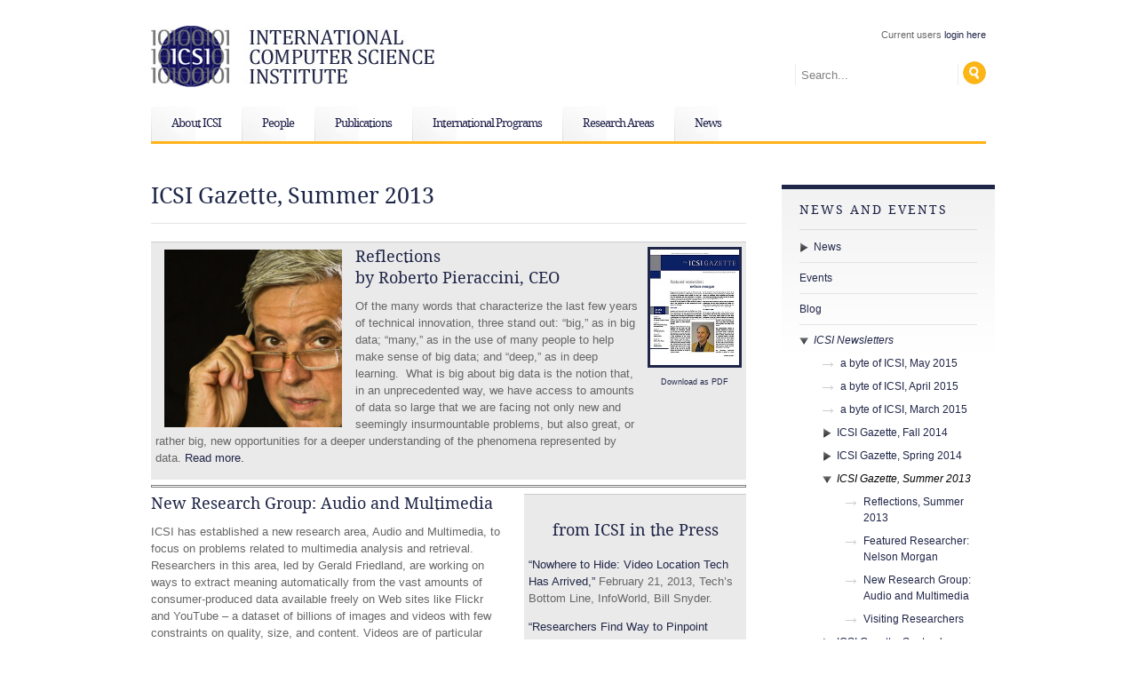

--- FILE ---
content_type: text/html; charset=UTF-8
request_url: https://www.icsi.berkeley.edu/icsi/gazette/2013/09
body_size: 2298
content:
<!DOCTYPE html>
<html lang="en">
<head>
    <meta charset="utf-8">
    <meta name="viewport" content="width=device-width, initial-scale=1">
    <title></title>
    <style>
        body {
            font-family: "Arial";
        }
    </style>
    <script type="text/javascript">
    window.awsWafCookieDomainList = [];
    window.gokuProps = {
"key":"AQIDAHjcYu/GjX+QlghicBgQ/7bFaQZ+m5FKCMDnO+vTbNg96AEjXDd5GG2UH21aRSEdOOwEAAAAfjB8BgkqhkiG9w0BBwagbzBtAgEAMGgGCSqGSIb3DQEHATAeBglghkgBZQMEAS4wEQQMJRvj6KHN1SZDyy/bAgEQgDuB43sNIUY3n1BtkX7MJggT1sT3DunwpTm7Vis+NY8Ug+2LuSOB5YQEK8OE4REU0M09ckOEhHSpn/2kHw==",
          "iv":"EkQVLAE3RgAAAXKe",
          "context":"sdbk1GoTGOf02th+hIf5z98tCKzMPbkTfet/VUHgVKshNp1DbzUCgt0pIDi/Ic0whqWbqYqqP8E67bjg7fvF4VXz1hnvPqzhIwy1uyQaPEOy3KKXPCfGjo7NqTersrPKqllFIiU9LywqcQK+nO49aGzY5pAUrk+pevjzqFWHAGfPFnlJojDVZUt5tLr6462ch8XkMpAdB1AzdtAlTmSFGM5BRgKzNiCJ43TIF/r/jfLiC6APKUsvrBewQYRJAIlK/XrR0kdfzJpi3kjro5xcfr9QiUN6QtRugaKYtOR1LMpX78SC1TznFklE1HkYi4Ih/7w6xp1WBm88Fvi5T3xw2g9IlaM598XV7/u0w0UgrkTjthPwrTJjc3ZNo4WrTDrb5jRjpY4TfFABHz3H4iZAk3KLhHfyX0WPsP6gvU/Rj7VMxk96dlxSRYrHnASmu0O1ecNGaaaa7u6x6BCJ2TnkXOvfYXD5zQSbuLq6eFqaGQ0INLtTbxMfLsgMjlM0Lo9Mz6KCatOH/n44ytk2yoqRWXu9+5pWyY7JCvlhDolfXMCs/XRONmH8x1atfzNtDpQJ/5dcNop/jUhHpIa96MFs1od/gS/wG0onKWcG9rm1DID9ceNHTtUU6K3CEfZm1v77zivzs45ABlV/L4P6RZhS7eGWhVpiUWnCiou1N6ZcRr1w9uZ62yFW0dxKuXoMFq8wAN12h6uQK8u7kXyraMUA5lI3hE+gf5il7NWImMRF6b9bA25CwrZhkvaRtVfXVB36bnrUXJI0paVpuH7Evs4ASALAdMG+we5OuoWdE/W3RNo+pHHSAo/uvHwBzGWa3H9qqvyB+FUrjWIrxok="
};
    </script>
    <script src="https://0cd0f2934941.e15693ad.us-east-2.token.awswaf.com/0cd0f2934941/219bd576098f/d6118b6b5cca/challenge.js"></script>
</head>
<body>
    <div id="challenge-container"></div>
    <script type="text/javascript">
        AwsWafIntegration.saveReferrer();
        AwsWafIntegration.checkForceRefresh().then((forceRefresh) => {
            if (forceRefresh) {
                AwsWafIntegration.forceRefreshToken().then(() => {
                    window.location.reload(true);
                });
            } else {
                AwsWafIntegration.getToken().then(() => {
                    window.location.reload(true);
                });
            }
        });
    </script>
    <noscript>
        <h1>JavaScript is disabled</h1>
        In order to continue, we need to verify that you're not a robot.
        This requires JavaScript. Enable JavaScript and then reload the page.
    </noscript>
</body>
</html>

--- FILE ---
content_type: text/html; charset=utf-8
request_url: https://www.icsi.berkeley.edu/icsi/gazette/2013/09
body_size: 11742
content:
<!DOCTYPE html PUBLIC "-//W3C//DTD XHTML+RDFa 1.0//EN" "http://www.w3.org/MarkUp/DTD/xhtml-rdfa-1.dtd">
<html xmlns="http://www.w3.org/1999/xhtml" xml:lang="en" version="XHTML+RDFa 1.0" dir="ltr" 
  xmlns:content="http://purl.org/rss/1.0/modules/content/"
  xmlns:dc="http://purl.org/dc/terms/"
  xmlns:foaf="http://xmlns.com/foaf/0.1/"
  xmlns:og="http://ogp.me/ns#"
  xmlns:rdfs="http://www.w3.org/2000/01/rdf-schema#"
  xmlns:sioc="http://rdfs.org/sioc/ns#"
  xmlns:sioct="http://rdfs.org/sioc/types#"
  xmlns:skos="http://www.w3.org/2004/02/skos/core#"
  xmlns:xsd="http://www.w3.org/2001/XMLSchema#">

<head profile="http://www.w3.org/1999/xhtml/vocab">
  <meta http-equiv="Content-Type" content="text/html; charset=utf-8" />
<meta name="Generator" content="Drupal 7 (http://drupal.org)" />
<link rel="canonical" href="/icsi/gazette/2013/09" />
<link rel="shortlink" href="/icsi/node/1075" />
<link rel="shortcut icon" href="https://www.icsi.berkeley.edu/icsi/sites/all/themes/icsi/favicon.ico" type="image/vnd.microsoft.icon" />
  <title>ICSI Gazette, Summer 2013 | ICSI</title>
  <style type="text/css" media="all">
@import url("https://www.icsi.berkeley.edu/icsi/modules/system/system.base.css?t71kzk");
@import url("https://www.icsi.berkeley.edu/icsi/modules/system/system.menus.css?t71kzk");
@import url("https://www.icsi.berkeley.edu/icsi/modules/system/system.messages.css?t71kzk");
@import url("https://www.icsi.berkeley.edu/icsi/modules/system/system.theme.css?t71kzk");
</style>
<style type="text/css" media="all">
@import url("https://www.icsi.berkeley.edu/icsi/modules/aggregator/aggregator.css?t71kzk");
@import url("https://www.icsi.berkeley.edu/icsi/modules/book/book.css?t71kzk");
@import url("https://www.icsi.berkeley.edu/icsi/sites/all/modules/calendar/css/calendar_multiday.css?t71kzk");
@import url("https://www.icsi.berkeley.edu/icsi/modules/comment/comment.css?t71kzk");
@import url("https://www.icsi.berkeley.edu/icsi/sites/all/modules/date/date_api/date.css?t71kzk");
@import url("https://www.icsi.berkeley.edu/icsi/sites/all/modules/date/date_popup/themes/datepicker.1.7.css?t71kzk");
@import url("https://www.icsi.berkeley.edu/icsi/sites/all/modules/date/date_repeat_field/date_repeat_field.css?t71kzk");
@import url("https://www.icsi.berkeley.edu/icsi/modules/field/theme/field.css?t71kzk");
@import url("https://www.icsi.berkeley.edu/icsi/sites/all/modules/google_cse/google_cse.css?t71kzk");
@import url("https://www.icsi.berkeley.edu/icsi/modules/node/node.css?t71kzk");
@import url("https://www.icsi.berkeley.edu/icsi/modules/search/search.css?t71kzk");
@import url("https://www.icsi.berkeley.edu/icsi/modules/user/user.css?t71kzk");
@import url("https://www.icsi.berkeley.edu/icsi/sites/all/modules/views_slideshow_xtra/views_slideshow_xtra_overlay/css/views_slideshow_xtra_overlay.css?t71kzk");
@import url("https://www.icsi.berkeley.edu/icsi/sites/all/modules/views/css/views.css?t71kzk");
@import url("https://www.icsi.berkeley.edu/icsi/sites/all/modules/ckeditor/css/ckeditor.css?t71kzk");
</style>
<style type="text/css" media="all">
@import url("https://www.icsi.berkeley.edu/icsi/sites/all/modules/colorbox/styles/default/colorbox_style.css?t71kzk");
@import url("https://www.icsi.berkeley.edu/icsi/sites/all/modules/ctools/css/ctools.css?t71kzk");
@import url("https://www.icsi.berkeley.edu/icsi/sites/all/modules/dhtml_menu/dhtml_menu.css?t71kzk");
@import url("https://www.icsi.berkeley.edu/icsi/sites/all/modules/ldap/ldap_help/ldap_help.css?t71kzk");
@import url("https://www.icsi.berkeley.edu/icsi/sites/all/libraries/superfish/css/superfish.css?t71kzk");
@import url("https://www.icsi.berkeley.edu/icsi/sites/all/libraries/superfish/css/superfish-vertical.css?t71kzk");
@import url("https://www.icsi.berkeley.edu/icsi/sites/all/libraries/superfish/css/superfish-navbar.css?t71kzk");
@import url("https://www.icsi.berkeley.edu/icsi/sites/all/modules/views_slideshow_xtra/views_slideshow_xtra.css?t71kzk");
@import url("https://www.icsi.berkeley.edu/icsi/sites/all/modules/biblio/biblio.css?t71kzk");
@import url("https://www.icsi.berkeley.edu/icsi/sites/all/libraries/superfish/style/default.css?t71kzk");
</style>
<style type="text/css" media="all">
@import url("https://www.icsi.berkeley.edu/icsi/sites/all/themes/fusion/css/fusion-style.css?t71kzk");
@import url("https://www.icsi.berkeley.edu/icsi/sites/all/themes/fusion/css/fusion-typography.css?t71kzk");
@import url("https://www.icsi.berkeley.edu/icsi/sites/all/themes/fusion/skins/core/fusion-core-skins.css?t71kzk");
@import url("https://www.icsi.berkeley.edu/icsi/sites/all/themes/icsi/css/icsi.css?t71kzk");
</style>
<style type="text/css" media="all">
@import url("https://www.icsi.berkeley.edu/icsi/sites/all/themes/fusion/css/grid12-960.css?t71kzk");
@import url("https://www.icsi.berkeley.edu/icsi/sites/all/themes/icsi/css/local.css?t71kzk");
</style>
  <script type="text/javascript" src="https://www.icsi.berkeley.edu/icsi/misc/jquery.js?v=1.4.4"></script>
<script type="text/javascript" src="https://www.icsi.berkeley.edu/icsi/misc/jquery-extend-3.4.0.js?v=1.4.4"></script>
<script type="text/javascript" src="https://www.icsi.berkeley.edu/icsi/misc/jquery-html-prefilter-3.5.0-backport.js?v=1.4.4"></script>
<script type="text/javascript" src="https://www.icsi.berkeley.edu/icsi/misc/jquery.once.js?v=1.2"></script>
<script type="text/javascript" src="https://www.icsi.berkeley.edu/icsi/misc/drupal.js?t71kzk"></script>
<script type="text/javascript" src="https://www.icsi.berkeley.edu/icsi/sites/all/modules/google_cse/google_cse.js?t71kzk"></script>
<script type="text/javascript" src="https://www.icsi.berkeley.edu/icsi/sites/all/modules/views_slideshow_xtra/views_slideshow_xtra_overlay/js/views_slideshow_xtra_overlay.js?t71kzk"></script>
<script type="text/javascript" src="https://www.icsi.berkeley.edu/icsi/sites/all/libraries/colorbox/jquery.colorbox-min.js?t71kzk"></script>
<script type="text/javascript" src="https://www.icsi.berkeley.edu/icsi/sites/all/modules/colorbox/js/colorbox.js?t71kzk"></script>
<script type="text/javascript" src="https://www.icsi.berkeley.edu/icsi/sites/all/modules/colorbox/styles/default/colorbox_style.js?t71kzk"></script>
<script type="text/javascript" src="https://www.icsi.berkeley.edu/icsi/sites/all/modules/dhtml_menu/dhtml_menu.js?t71kzk"></script>
<script type="text/javascript" src="https://www.icsi.berkeley.edu/icsi/sites/all/libraries/superfish/jquery.hoverIntent.minified.js?t71kzk"></script>
<script type="text/javascript" src="https://www.icsi.berkeley.edu/icsi/sites/all/libraries/superfish/jquery.bgiframe.min.js?t71kzk"></script>
<script type="text/javascript" src="https://www.icsi.berkeley.edu/icsi/sites/all/libraries/superfish/superfish.js?t71kzk"></script>
<script type="text/javascript" src="https://www.icsi.berkeley.edu/icsi/sites/all/libraries/superfish/supersubs.js?t71kzk"></script>
<script type="text/javascript" src="https://www.icsi.berkeley.edu/icsi/sites/all/libraries/superfish/supposition.js?t71kzk"></script>
<script type="text/javascript" src="https://www.icsi.berkeley.edu/icsi/sites/all/libraries/superfish/sftouchscreen.js?t71kzk"></script>
<script type="text/javascript" src="https://www.icsi.berkeley.edu/icsi/sites/all/modules/views_slideshow_xtra/views_slideshow_xtra.js?t71kzk"></script>
<script type="text/javascript">
<!--//--><![CDATA[//><!--
jQuery(function(){
jQuery('#superfish-1').supersubs({minWidth: 12, maxWidth: 27, extraWidth: 1}).superfish({
animation: {opacity:'show'},
speed: 'fast',
autoArrows: false,
dropShadows: true});
});
//--><!]]>
</script>
<script type="text/javascript">
<!--//--><![CDATA[//><!--
jQuery(function(){
jQuery('#superfish-1').supersubs({minWidth: 12, maxWidth: 27, extraWidth: 1}).superfish({
animation: {opacity:'show'},
speed: 'fast',
autoArrows: false,
dropShadows: true});
});
//--><!]]>
</script>
<script type="text/javascript" src="https://www.icsi.berkeley.edu/icsi/sites/all/themes/fusion/js/script.js?t71kzk"></script>
<script type="text/javascript" src="https://www.icsi.berkeley.edu/icsi/sites/all/themes/icsi/scripts.js?t71kzk"></script>
<script type="text/javascript">
<!--//--><![CDATA[//><!--
jQuery.extend(Drupal.settings, {"basePath":"\/icsi\/","pathPrefix":"","setHasJsCookie":0,"ajaxPageState":{"theme":"icsi","theme_token":"SAmM3r18Zf-XkIZXwVMDyEXY9rI69Nw3vJJNRJcETWo","js":{"misc\/jquery.js":1,"misc\/jquery-extend-3.4.0.js":1,"misc\/jquery-html-prefilter-3.5.0-backport.js":1,"misc\/jquery.once.js":1,"misc\/drupal.js":1,"sites\/all\/modules\/google_cse\/google_cse.js":1,"sites\/all\/modules\/views_slideshow_xtra\/views_slideshow_xtra_overlay\/js\/views_slideshow_xtra_overlay.js":1,"sites\/all\/libraries\/colorbox\/jquery.colorbox-min.js":1,"sites\/all\/modules\/colorbox\/js\/colorbox.js":1,"sites\/all\/modules\/colorbox\/styles\/default\/colorbox_style.js":1,"sites\/all\/modules\/dhtml_menu\/dhtml_menu.js":1,"sites\/all\/libraries\/superfish\/jquery.hoverIntent.minified.js":1,"sites\/all\/libraries\/superfish\/jquery.bgiframe.min.js":1,"sites\/all\/libraries\/superfish\/superfish.js":1,"sites\/all\/libraries\/superfish\/supersubs.js":1,"sites\/all\/libraries\/superfish\/supposition.js":1,"sites\/all\/libraries\/superfish\/sftouchscreen.js":1,"sites\/all\/modules\/views_slideshow_xtra\/views_slideshow_xtra.js":1,"0":1,"1":1,"sites\/all\/themes\/fusion\/js\/script.js":1,"sites\/all\/themes\/icsi\/scripts.js":1},"css":{"modules\/system\/system.base.css":1,"modules\/system\/system.menus.css":1,"modules\/system\/system.messages.css":1,"modules\/system\/system.theme.css":1,"modules\/aggregator\/aggregator.css":1,"modules\/book\/book.css":1,"sites\/all\/modules\/calendar\/css\/calendar_multiday.css":1,"modules\/comment\/comment.css":1,"sites\/all\/modules\/date\/date_api\/date.css":1,"sites\/all\/modules\/date\/date_popup\/themes\/datepicker.1.7.css":1,"sites\/all\/modules\/date\/date_repeat_field\/date_repeat_field.css":1,"modules\/field\/theme\/field.css":1,"sites\/all\/modules\/google_cse\/google_cse.css":1,"modules\/node\/node.css":1,"modules\/search\/search.css":1,"modules\/user\/user.css":1,"sites\/all\/modules\/views_slideshow_xtra\/views_slideshow_xtra_overlay\/css\/views_slideshow_xtra_overlay.css":1,"sites\/all\/modules\/views\/css\/views.css":1,"sites\/all\/modules\/ckeditor\/css\/ckeditor.css":1,"sites\/all\/modules\/colorbox\/styles\/default\/colorbox_style.css":1,"sites\/all\/modules\/ctools\/css\/ctools.css":1,"sites\/all\/modules\/dhtml_menu\/dhtml_menu.css":1,"sites\/all\/modules\/ldap\/ldap_help\/ldap_help.css":1,"sites\/all\/libraries\/superfish\/css\/superfish.css":1,"sites\/all\/libraries\/superfish\/css\/superfish-vertical.css":1,"sites\/all\/libraries\/superfish\/css\/superfish-navbar.css":1,"sites\/all\/modules\/views_slideshow_xtra\/views_slideshow_xtra.css":1,"sites\/all\/modules\/biblio\/biblio.css":1,"sites\/all\/libraries\/superfish\/style\/default.css":1,"sites\/all\/themes\/fusion\/css\/fusion-style.css":1,"sites\/all\/themes\/fusion\/css\/fusion-typography.css":1,"sites\/all\/themes\/fusion\/skins\/core\/fusion-core-skins.css":1,"sites\/all\/themes\/icsi\/css\/icsi.css":1,"sites\/all\/themes\/fusion\/css\/grid12-960.css":1,"sites\/all\/themes\/icsi\/css\/local.css":1}},"colorbox":{"opacity":"0.85","current":"{current} of {total}","previous":"\u00ab Prev","next":"Next \u00bb","close":"Close","maxWidth":"98%","maxHeight":"98%","fixed":true,"mobiledetect":true,"mobiledevicewidth":"480px","file_public_path":"\/icsi\/sites\/default\/files","specificPagesDefaultValue":"admin*\nimagebrowser*\nimg_assist*\nimce*\nnode\/add\/*\nnode\/*\/edit\nprint\/*\nprintpdf\/*\nsystem\/ajax\nsystem\/ajax\/*"},"dhtmlMenu":{"nav":"open","animation":{"effects":{"height":"height","opacity":"opacity"},"speed":500},"effects":{"siblings":"close-same-tree","children":"none","remember":0},"filter":{"type":"blacklist","list":[]}},"googleCSE":{"cx":"03e1411ddbb5bb720","language":"","resultsWidth":600,"domain":"www.google.com","showWaterMark":1},"urlIsAjaxTrusted":{"\/icsi\/gazette\/2013\/09":true}});
//--><!]]>
</script>
<!--  <link href='http://fonts.googleapis.com/css?family=Droid+Serif:400,400italic,700,700italic' rel='stylesheet' type='text/css'> -->
<script defer data-domain="icsi.berkeley.edu" src="https://plausible.io/js/plausible.js"></script>
</head>
<body id="pid-gazette-2013-09" class="html not-front not-logged-in one-sidebar sidebar-first page-node page-node- page-node-1075 node-type-gazette-articles sidebars-both-last font-size-13 grid-type-960 grid-width-12" >
  <div id="skip-link">
    <a href="#main-content-area">Skip to main content area</a>
  </div>
    
  <div id="page" class="page">
    <div id="page-inner" class="page-inner">
      
<!-- header-top region -->
<div id="header-top-wrapper" class="header-top-wrapper full-width clearfix">
  <div id="header-top" class="region region-header-top header-top  grid12-12">
    <div id="header-top-inner" class="header-top-inner inner">
      <div id="block-block-2" class="block block-block login-block grid16-6 fusion-right-content fusion-right first last odd grid12-12">
  <div class="gutter inner clearfix">
            
    <div class="content clearfix">
      <div class='login'> Current users <a href="/icsi/user">login here</a></div>    </div>
  </div><!-- /block-inner -->
</div><!-- /block -->
    </div><!-- /header-top-inner -->
  </div><!-- /header-top -->
</div><!-- /header-top-wrapper -->

      <!-- header-group region: width = grid_width -->
      <div id="header-group-wrapper" class="header-group-wrapper full-width clearfix">
        <div id="header-group" class="header-group region grid12-12">
          <div id="header-group-inner" class="header-group-inner inner clearfix">

                        <div id="header-site-info" class="header-site-info">
              <div id="header-site-info-inner" class="header-site-info-inner gutter">
                                <div id="logo">
                  <a href="/icsi/" title="Home"><img src="https://www.icsi.berkeley.edu/icsi/sites/all/themes/icsi/logo.png" alt="Home" /></a>
                </div>
                                              </div><!-- /header-site-info-inner -->
            </div><!-- /header-site-info -->
            
            <div id="block-search-form" class="block block-search first last odd grid12-12">
  <div class="gutter inner clearfix">
            
    <div class="content clearfix">
      <form class="google-cse" action="/icsi/gazette/2013/09" method="post" id="search-block-form" accept-charset="UTF-8"><div><div class="container-inline">
      <h2 class="element-invisible">Search form</h2>
    <div class="form-item form-type-textfield form-item-search-block-form">
  <label class="element-invisible" for="edit-search-block-form--2">Search </label>
 <input title="Enter the terms you wish to search for." type="text" id="edit-search-block-form--2" name="search_block_form" value="" size="15" maxlength="128" class="form-text" />
</div>
<div class="form-actions form-wrapper" id="edit-actions"><input type="submit" id="edit-submit" name="op" value="Go" class="form-submit" /></div><input type="hidden" name="form_build_id" value="form-27iT9reP7S5rZ1qAWJiJ_1QrDhbOc7MBCMomh1-aA7o" />
<input type="hidden" name="form_id" value="search_block_form" />
</div>
</div></form>    </div>
  </div><!-- /block-inner -->
</div><!-- /block -->
            
<!-- main-menu region -->
<div id="main-menu-wrapper" class="main-menu-wrapper full-width clearfix">
  <div id="main-menu" class="region region-main-menu main-menu  grid12-12">
    <div id="main-menu-inner" class="main-menu-inner inner">
      <div id="block-superfish-1" class="block block-superfish first last odd grid12-12">
  <div class="gutter inner clearfix">
            <h2 class="title block-title">Main menu</h2>
        
    <div class="content clearfix">
      <ul id="superfish-1" class="sf-menu main-menu sf-horizontal sf-style-default sf-total-items-6 sf-parent-items-5 sf-single-items-1"><li id="menu-317-1" class="first odd sf-item-1 sf-depth-1 sf-total-children-4 sf-parent-children-0 sf-single-children-4 menuparent"><a href="/icsi/about" class="sf-depth-1  menuparent">About ICSI</a><ul><li id="menu-826-1" class="first odd sf-item-1 sf-depth-2 sf-no-children"><a href="/icsi/partnerships/sponsors-and-research-partners" class="sf-depth-2 ">ICSI Sponsors and Research Partners</a></li><li id="menu-326-1" class="middle even sf-item-2 sf-depth-2 sf-no-children"><a href="/icsi/about/directions" class="sf-depth-2 ">Directions</a></li><li id="menu-4460-1" class="middle odd sf-item-3 sf-depth-2 sf-no-children"><a href="/icsi/jobs-at-icsi" class="sf-depth-2 ">Job Opportunities</a></li><li id="menu-5102-1" class="last even sf-item-4 sf-depth-2 sf-no-children"><a href="/icsi/covid-prevention-and-response-plan" class="sf-depth-2 ">COVID-19 Prevention and Response Plan</a></li></ul></li><li id="menu-2409-1" class="middle even sf-item-2 sf-depth-1 sf-total-children-4 sf-parent-children-1 sf-single-children-3 menuparent"><a href="/icsi/people" class="sf-depth-1  menuparent">People</a><ul><li id="menu-327-1" class="first odd sf-item-1 sf-depth-2 sf-total-children-1 sf-parent-children-0 sf-single-children-1 menuparent"><a href="/icsi/about/board" title="ICSI Board of Trustees" class="sf-depth-2  menuparent">Board of Trustees</a><ul><li id="menu-2153-1" class="first odd sf-item-1 sf-depth-3 sf-no-children"><a href="/icsi/about/board/emeritus" class="sf-depth-3 ">Emeritus Trustees</a></li></ul></li><li id="menu-2029-1" class="middle even sf-item-2 sf-depth-2 sf-no-children"><a href="/icsi/about/research-staff" class="sf-depth-2 ">Research Staff</a></li><li id="menu-2244-1" class="middle odd sf-item-3 sf-depth-2 sf-no-children"><a href="/icsi/about/scicouncil" class="sf-depth-2 ">Scientific Council</a></li><li id="menu-5160-1" class="last even sf-item-4 sf-depth-2 sf-no-children"><a href="/icsi/about/tac" class="sf-depth-2 ">Technical Advisory Committee</a></li></ul></li><li id="menu-320-1" class="middle odd sf-item-3 sf-depth-1 sf-no-children"><a href="/icsi/biblio" title="" class="sf-depth-1 ">Publications</a></li><li id="menu-323-1" class="middle even sf-item-4 sf-depth-1 sf-total-children-3 sf-parent-children-0 sf-single-children-3 menuparent"><a href="/icsi/visitors" class="sf-depth-1  menuparent">International Programs</a><ul><li id="menu-3421-1" class="first odd sf-item-1 sf-depth-2 sf-no-children"><a href="/icsi/visitors/mentors" class="sf-depth-2 ">Mentors</a></li><li id="menu-641-1" class="middle even sf-item-2 sf-depth-2 sf-no-children"><a href="/icsi/visitors/travel" class="sf-depth-2 ">Visa Process</a></li><li id="menu-2811-1" class="last odd sf-item-3 sf-depth-2 sf-no-children"><a href="/icsi/visitors/accommodation" class="sf-depth-2 ">Accommodations</a></li></ul></li><li id="menu-5408-1" class="middle odd sf-item-5 sf-depth-1 sf-total-children-7 sf-parent-children-0 sf-single-children-7 menuparent"><a href="/icsi/groups" class="sf-depth-1  menuparent">Research Areas</a><ul><li id="menu-4208-1" class="first odd sf-item-1 sf-depth-2 sf-no-children"><a href="/icsi/groups/big-data" class="sf-depth-2 ">Big Data</a></li><li id="menu-5053-1" class="middle even sf-item-2 sf-depth-2 sf-no-children"><a href="/icsi/groups/extensible-internet" class="sf-depth-2 ">Extensible Internet</a></li><li id="menu-474-1" class="middle odd sf-item-3 sf-depth-2 sf-no-children"><a href="/icsi/groups/networking" class="sf-depth-2 ">Networking and Security</a></li><li id="menu-2297-1" class="middle even sf-item-4 sf-depth-2 sf-no-children"><a href="/icsi/groups/research-initiatives" class="sf-depth-2 ">Research Initiatives</a></li><li id="menu-5407-1" class="middle odd sf-item-5 sf-depth-2 sf-no-children"><a href="/icsi/groups/rdl" title="Robust Deep Learning Research Group" class="sf-depth-2 ">Robust Deep Learning</a></li><li id="menu-3881-1" class="middle even sf-item-6 sf-depth-2 sf-no-children"><a href="/icsi/groups/privacy" class="sf-depth-2 ">Usable Security and Privacy</a></li><li id="menu-5429-1" class="last odd sf-item-7 sf-depth-2 sf-no-children"><a href="/icsi/groups/digital-safety" title="" class="sf-depth-2 ">Digital Safety</a></li></ul></li><li id="menu-607-1" class="last even sf-item-6 sf-depth-1 sf-total-children-2 sf-parent-children-0 sf-single-children-2 menuparent"><a href="/icsi/news" title="ICSI News" class="sf-depth-1  menuparent">News</a><ul><li id="menu-2056-1" class="first odd sf-item-1 sf-depth-2 sf-no-children"><a href="/icsi/news" title="news" class="sf-depth-2 ">News</a></li><li id="menu-2346-1" class="last even sf-item-2 sf-depth-2 sf-no-children"><a href="/icsi/press" title="" class="sf-depth-2 ">Press</a></li></ul></li></ul>    </div>
  </div><!-- /block-inner -->
</div><!-- /block -->
    </div><!-- /main-menu-inner -->
  </div><!-- /main-menu -->
</div><!-- /main-menu-wrapper -->
          </div><!-- /header-group-inner -->
        </div><!-- /header-group -->
      </div><!-- /header-group-wrapper -->

      
      <!-- main region: width = grid_width -->
      <div id="main-wrapper" class="main-wrapper full-width clearfix">
        <div id="main" class="main region grid12-12">
          <div id="main-inner" class="main-inner inner clearfix">
            
<!-- sidebar-first region -->
  <div id="sidebar-first" class="region region-sidebar-first sidebar-first nested grid12-3 sidebar">
    <div id="sidebar-first-inner" class="sidebar-first-inner inner">
      <div id="block-menu-menu-news-and-events" class="block block-menu grey-background first  odd grid12-3">
  <div class="gutter inner clearfix">
            <h2 class="title block-title">News and Events</h2>
        
    <div class="content clearfix">
      <ul class="menu"><li class="first collapsed dhtml-menu collapsed start-collapsed" id="dhtml_menu-2053"><a href="/icsi/news" title="">News</a><ul class="menu"><li class="first leaf dhtml-menu" id="dhtml_menu-3940"><a href="/icsi/news" title="">Latest News</a></li>
<li class="leaf dhtml-menu" id="dhtml_menu-5425"><a href="/icsi/news/2025" title="">2025</a></li>
<li class="leaf dhtml-menu" id="dhtml_menu-5424"><a href="/icsi/news/2023" title="">2023</a></li>
<li class="leaf dhtml-menu" id="dhtml_menu-5423"><a href="/icsi/news/2022" title="">2022</a></li>
<li class="leaf dhtml-menu" id="dhtml_menu-5422"><a href="/icsi/news/2021" title="">2021</a></li>
<li class="leaf dhtml-menu" id="dhtml_menu-5161"><a href="/icsi/news/2020" title="">2020</a></li>
<li class="leaf dhtml-menu" id="dhtml_menu-4763"><a href="/icsi/news/2019" title="">2019</a></li>
<li class="leaf dhtml-menu" id="dhtml_menu-4762"><a href="/icsi/news/2018" title="">2018</a></li>
<li class="leaf dhtml-menu" id="dhtml_menu-4354"><a href="/icsi/news/2017" title="">2017</a></li>
<li class="leaf dhtml-menu" id="dhtml_menu-4353"><a href="/icsi/news/2016" title="">2016</a></li>
<li class="leaf dhtml-menu" id="dhtml_menu-3939"><a href="/icsi/news/2015" title="">2015</a></li>
<li class="leaf dhtml-menu" id="dhtml_menu-3319"><a href="/icsi/news/2014" title="">2014</a></li>
<li class="leaf dhtml-menu" id="dhtml_menu-3318"><a href="/icsi/news/2013" title="">2013</a></li>
<li class="leaf dhtml-menu" id="dhtml_menu-2058"><a href="/icsi/news/2012" title="">2012</a></li>
<li class="last leaf dhtml-menu" id="dhtml_menu-2059"><a href="/icsi/news/2011" title="">2011</a></li>
</ul></li>
<li class="leaf dhtml-menu" id="dhtml_menu-2054"><a href="/icsi/events" title="">Events</a></li>
<li class="leaf dhtml-menu" id="dhtml_menu-2055"><a href="/icsi/blog" title="">Blog</a></li>
<li class="last expanded active-trail dhtml-menu" id="dhtml_menu-2068"><a href="/icsi/gazette" title="The ICSI newsletter" class="active-trail">ICSI Newsletters</a><ul class="menu"><li class="first leaf dhtml-menu" id="dhtml_menu-3467"><a href="/icsi/byte/2015/05">a byte of ICSI, May 2015</a></li>
<li class="leaf dhtml-menu" id="dhtml_menu-3422"><a href="/icsi/byte/2015/04">a byte of ICSI, April 2015</a></li>
<li class="leaf dhtml-menu" id="dhtml_menu-3321"><a href="/icsi/byte/2015/03">a byte of ICSI, March 2015</a></li>
<li class="collapsed dhtml-menu collapsed start-collapsed" id="dhtml_menu-2981"><a href="/icsi/gazette/2014/10">ICSI Gazette, Fall 2014</a><ul class="menu"><li class="first leaf dhtml-menu" id="dhtml_menu-2983"><a href="/icsi/gazette/2014/10/taking-the-long-view">Taking the Long View</a></li>
<li class="leaf dhtml-menu" id="dhtml_menu-2984"><a href="/icsi/gazette/2014/10/new-director-deborah-crawford">New Director: Deborah Crawford</a></li>
<li class="leaf dhtml-menu" id="dhtml_menu-2985"><a href="/icsi/gazette/2014/10/featured-research-privacy">Featured Research: Privacy</a></li>
<li class="leaf dhtml-menu" id="dhtml_menu-2986"><a href="/icsi/gazette/2014/10/featured-alum-massimo-maresca">Featured Alum: Massimo Maresca</a></li>
<li class="leaf dhtml-menu" id="dhtml_menu-2987"><a href="/icsi/gazette/2014/10/networking-research-at-usenix-security">Networking Research at USENIX Security</a></li>
<li class="leaf dhtml-menu" id="dhtml_menu-2988"><a href="/icsi/gazette/2014/10/100-million-images-and-videos">100 Million Images and Videos</a></li>
<li class="last leaf dhtml-menu" id="dhtml_menu-2989"><a href="/icsi/gazette/2014/10/students-and-visiting-scholars">Students and Visiting Scholars, March 2014 - September 2014</a></li>
</ul></li>
<li class="collapsed dhtml-menu collapsed start-collapsed" id="dhtml_menu-2678"><a href="/icsi/gazette/2014/04">ICSI Gazette, Spring 2014</a><ul class="menu"><li class="first leaf dhtml-menu" id="dhtml_menu-2679"><a href="/icsi/gazette/2014/04/letter-from-ron-kay">Letter from Ron Kay</a></li>
<li class="leaf dhtml-menu" id="dhtml_menu-2680"><a href="/icsi/gazette/2014/04/norbert-szyperski">Featured Fellow: Norbert Szyperski</a></li>
<li class="leaf dhtml-menu" id="dhtml_menu-2681"><a href="/icsi/gazette/2014/04/california-connects">Featured Research: California Connects</a></li>
<li class="last leaf dhtml-menu" id="dhtml_menu-2682"><a href="/icsi/gazette/2014/04/visiting-researchers">Visiting Researchers, April 2013 - February 2014</a></li>
</ul></li>
<li class="expanded active-trail dhtml-menu" id="dhtml_menu-2401"><a href="/icsi/gazette/2013/09" class="active-trail active">ICSI Gazette, Summer 2013</a><ul class="menu"><li class="first leaf dhtml-menu" id="dhtml_menu-2402"><a href="/icsi/gazette/2013/09/reflections" title="">Reflections, Summer 2013</a></li>
<li class="leaf dhtml-menu" id="dhtml_menu-2403"><a href="/icsi/gazette/2013/09/featured-researcher-morgan" title="">Featured Researcher: Nelson Morgan</a></li>
<li class="leaf dhtml-menu" id="dhtml_menu-2404"><a href="/icsi/gazette/2013/09/new-group-audio-multimedia" title="">New Research Group: Audio and Multimedia</a></li>
<li class="last leaf dhtml-menu" id="dhtml_menu-2405"><a href="/icsi/gazette/2013/09/visiting-researchers">Visiting Researchers</a></li>
</ul></li>
<li class="collapsed dhtml-menu collapsed start-collapsed" id="dhtml_menu-2198"><a href="/icsi/gazette/2012/09">ICSI Gazette, September 2012</a><ul class="menu"><li class="first leaf dhtml-menu" id="dhtml_menu-2199"><a href="/icsi/gazette/2012/09/speech">24 Years of Speech Recognition Work at ICSI</a></li>
<li class="leaf dhtml-menu" id="dhtml_menu-2200"><a href="/icsi/gazette/2012/09/reflections">Reflections, September 2012</a></li>
<li class="leaf dhtml-menu" id="dhtml_menu-2203"><a href="/icsi/news/2012/07/shenker-appointed-chief-scientist" title="">Networking Leader Scott Shenker Appointed Chief Scientist of ICSI</a></li>
<li class="leaf dhtml-menu" id="dhtml_menu-2202"><a href="/icsi/blog/profile-wooters" title="">Chuck Wooters Returns to ICSI</a></li>
<li class="last leaf dhtml-menu" id="dhtml_menu-2201"><a href="/icsi/gazette/2012/09/visiting-researchers">Visiting Researchers, April 2012 - September 2012</a></li>
</ul></li>
<li class="collapsed dhtml-menu collapsed start-collapsed" id="dhtml_menu-2069"><a href="/icsi/gazette/2012/05" title="May 2012 Gazette">ICSI Gazette, May 2012</a><ul class="menu"><li class="first leaf dhtml-menu" id="dhtml_menu-2140"><a href="/icsi/gazette/2012/05/reflections" title="">Reflections, May 2012</a></li>
<li class="leaf dhtml-menu" id="dhtml_menu-2141"><a href="/icsi/gazette/2012/05/metanet-project">Featured Research: MetaNet</a></li>
<li class="leaf dhtml-menu" id="dhtml_menu-2139"><a href="/icsi/gazette/2012/05/twitter-spam" title="">Featured Research: Twitter Spam</a></li>
<li class="last leaf dhtml-menu" id="dhtml_menu-2138"><a href="/icsi/gazette/2012/05/visiting-researchers">Visiting Researchers: October 2011 - March 2012</a></li>
</ul></li>
<li class="collapsed dhtml-menu collapsed start-collapsed" id="dhtml_menu-2070"><a href="/icsi/gazette/2011/09" title="Sep. 2011 Gazette">ICSI Gazette, September 2011</a><ul class="menu"><li class="first leaf dhtml-menu" id="dhtml_menu-2135"><a href="/icsi/gazette/2011/09/as-i-see-it" title="">As I See It, September 2011</a></li>
<li class="leaf dhtml-menu" id="dhtml_menu-2136"><a href="/icsi/gazette/2011/09/feat-research-multimedia" title="">Featured Research: Multimedia</a></li>
<li class="leaf dhtml-menu" id="dhtml_menu-2137"><a href="/icsi/gazette/2011/09/netalyzr-diagnostic-research-tool" title="">Netalyzr: From Diagnostic to Research Tool</a></li>
<li class="last leaf dhtml-menu" id="dhtml_menu-2134"><a href="/icsi/gazette/2011/09/visiting-researchers" title="">Visiting Researchers: April - September 2011</a></li>
</ul></li>
<li class="collapsed dhtml-menu collapsed start-collapsed" id="dhtml_menu-2071"><a href="/icsi/gazette/2011/03">ICSI Gazette, March 2011</a><ul class="menu"><li class="first leaf dhtml-menu" id="dhtml_menu-2133"><a href="/icsi/gazette/2011/03/as-i-see-it" title="">As I See It, March 2011</a></li>
<li class="leaf dhtml-menu" id="dhtml_menu-2131"><a href="/icsi/gazette/2011/03/tailoring-internet-security" title="">Featured Research: Tailoring Internet Security</a></li>
<li class="leaf dhtml-menu" id="dhtml_menu-2132"><a href="/icsi/gazette/2011/03/bonnie-kirkpatrick" title="">Featured Researcher: Bonnie Kirkpatrick</a></li>
<li class="leaf dhtml-menu" id="dhtml_menu-2129"><a href="/icsi/gazette/2011/03/feat-alum-ben-gomes" title="">Featured Alum: Ben Gomes</a></li>
<li class="last leaf dhtml-menu" id="dhtml_menu-2130"><a href="/icsi/gazette/2011/03/visiting-researchers" title="">Visiting Researchers: October 2010 - March 2011</a></li>
</ul></li>
<li class="collapsed dhtml-menu collapsed start-collapsed" id="dhtml_menu-2072"><a href="/icsi/gazette/2010/09">ICSI Gazette, September 2010</a><ul class="menu"><li class="first leaf dhtml-menu" id="dhtml_menu-2128"><a href="/icsi/gazette/2010/09/as-i-see-it" title="">As I See It, September 2010</a></li>
<li class="leaf dhtml-menu" id="dhtml_menu-2125"><a href="/icsi/gazette/2010/09/geo-tagging" title="">Featured Research: Geo-Tagging</a></li>
<li class="leaf dhtml-menu" id="dhtml_menu-2124"><a href="/icsi/gazette/2010/09/charles-fillmore" title="">Featured Researcher: Charles Fillmore</a></li>
<li class="leaf dhtml-menu" id="dhtml_menu-2123"><a href="/icsi/gazette/2010/09/richard-karp" title="">Featured Researcher: Richard Karp</a></li>
<li class="leaf dhtml-menu" id="dhtml_menu-2126"><a href="/icsi/gazette/2010/09/matthew-aylett" title="">Featured Alum: Matthew Aylett</a></li>
<li class="last leaf dhtml-menu" id="dhtml_menu-2127"><a href="/icsi/gazette/2010/09/visiting-researchers" title="">Visiting Researchers: April - September 2010</a></li>
</ul></li>
<li class="collapsed dhtml-menu collapsed start-collapsed" id="dhtml_menu-2073"><a href="/icsi/gazette/2010/03">ICSI Gazette, March 2010</a><ul class="menu"><li class="first leaf dhtml-menu" id="dhtml_menu-2122"><a href="/icsi/gazette/2010/03/as-i-see-it" title="">As I See It, March 2010</a></li>
<li class="leaf dhtml-menu" id="dhtml_menu-2120"><a href="/icsi/gazette/2010/03/bridging-worldwide-healthcare-gap" title="">Featured Research: Bridging the Worldwide Healthcare Gap</a></li>
<li class="leaf dhtml-menu" id="dhtml_menu-2119"><a href="https://www.icsi.berkeley.edu/icsi/gazette/2010/03/measuring-internet-misbehavior" title="">Featured Projects: Measuring Internet Misbehavior</a></li>
<li class="leaf dhtml-menu" id="dhtml_menu-2118"><a href="/icsi/gazette/2010/03/world-color-survey" title="">New Book: World Color Survey</a></li>
<li class="last leaf dhtml-menu" id="dhtml_menu-2121"><a href="/icsi/gazette/2010/03/visiting-researchers" title="">Visiting Researchers: October 2009 - March 2010</a></li>
</ul></li>
<li class="collapsed dhtml-menu collapsed start-collapsed" id="dhtml_menu-2074"><a href="/icsi/gazette/2009/09">ICSI Gazette, September 2009</a><ul class="menu"><li class="first leaf dhtml-menu" id="dhtml_menu-2114"><a href="/icsi/gazette/2009/09/as-i-see-it" title="">As I See It, September 2009</a></li>
<li class="leaf dhtml-menu" id="dhtml_menu-2116"><a href="/icsi/gazette/2009/09/spoken-language-understanding" title="">Featured Research: Spoken Language Understanding</a></li>
<li class="leaf dhtml-menu" id="dhtml_menu-2117"><a href="/icsi/gazette/2009/09/protecting-privacy-dna" title="">New Study: Protecting Privacy in DNA Research</a></li>
<li class="last leaf dhtml-menu" id="dhtml_menu-2115"><a href="/icsi/gazette/2009/09/visiting-researchers" title="">Visiting Researchers: April - September 2009</a></li>
</ul></li>
<li class="collapsed dhtml-menu collapsed start-collapsed" id="dhtml_menu-2075"><a href="/icsi/gazette/2009/03">ICSI Gazette, March 2009</a><ul class="menu"><li class="first leaf dhtml-menu" id="dhtml_menu-2111"><a href="/icsi/gazette/2009/03/as-i-see-it" title="">As I See It, March 2009</a></li>
<li class="leaf dhtml-menu" id="dhtml_menu-2109"><a href="/icsi/gazette/2009/03/computer-vision" title="">Featured Research: Computer Vision</a></li>
<li class="leaf dhtml-menu" id="dhtml_menu-2110"><a href="/icsi/gazette/2009/03/feat-alum-jeff-bilmes" title="">Featured Alum: Jeff Bilmes</a></li>
<li class="leaf dhtml-menu" id="dhtml_menu-2113"><a href="/icsi/gazette/2009/03/notes-from-abroad-srini" title="">Notes from Abroad: Srini Narayanan</a></li>
<li class="last leaf dhtml-menu" id="dhtml_menu-2112"><a href="/icsi/gazette/2009/03/visiting-researchers" title="">Visiting Researchers: October 2008 - March 2009</a></li>
</ul></li>
<li class="collapsed dhtml-menu collapsed start-collapsed" id="dhtml_menu-2076"><a href="/icsi/gazette/2008/09">ICSI Gazette, September 2008</a><ul class="menu"><li class="first leaf dhtml-menu" id="dhtml_menu-2104"><a href="/icsi/gazette/2008/09/as-i-see-it" title="">As I See It, September 2008</a></li>
<li class="leaf dhtml-menu" id="dhtml_menu-2107"><a href="/icsi/gazette/2008/09/karp-wins-kyoto-prize" title="">Richard Karp Wins Kyoto Prize</a></li>
<li class="leaf dhtml-menu" id="dhtml_menu-2105"><a href="/icsi/gazette/2008/09/feat-alum-eddie-kohler" title="">Featured Alum: Eddie Kohler</a></li>
<li class="leaf dhtml-menu" id="dhtml_menu-2106"><a href="/icsi/gazette/2008/09/visiting-researchers" title="">Visiting Researchers: April - September 2008</a></li>
<li class="last leaf dhtml-menu" id="dhtml_menu-2108"><a href="/icsi/gazette/2008/09/icsi-20th-anniversary" title="">ICSI Celebrates its 20th Anniversary</a></li>
</ul></li>
<li class="collapsed dhtml-menu collapsed start-collapsed" id="dhtml_menu-2077"><a href="/icsi/gazette/2008/03">ICSI Gazette, March 2008</a><ul class="menu"><li class="first leaf dhtml-menu" id="dhtml_menu-2099"><a href="/icsi/gazette/2008/03/as-i-see-it" title="">As I See It, March 2008</a></li>
<li class="leaf dhtml-menu" id="dhtml_menu-2100"><a href="/icsi/gazette/2008/03/featured-defending-the-internet">Featured Research: Defending the Internet</a></li>
<li class="leaf dhtml-menu" id="dhtml_menu-2103"><a href="/icsi/gazette/2008/03/new-genetic-study-lamp" title="">New Genetic Study: LAMP</a></li>
<li class="leaf dhtml-menu" id="dhtml_menu-2101"><a href="/icsi/gazette/2008/03/featured-weidong-cui" title="">Featured Alum: Weidong Cui</a></li>
<li class="last leaf dhtml-menu" id="dhtml_menu-2102"><a href="/icsi/gazette/2008/03/visiting-researchers" title="">Visiting Researchers: October 2007 - March 2008</a></li>
</ul></li>
<li class="collapsed dhtml-menu collapsed start-collapsed" id="dhtml_menu-2078"><a href="/icsi/gazette/2007/09">ICSI Gazette, September 2007</a><ul class="menu"><li class="first leaf dhtml-menu" id="dhtml_menu-2094"><a href="/icsi/gazette/2007/09/as-i-see-it" title="">As I See It, September 2007</a></li>
<li class="leaf dhtml-menu" id="dhtml_menu-2096"><a href="/icsi/gazette/2007/09/feat-alum-hans-boas" title="">Featured Alum: Hans Boas</a></li>
<li class="leaf dhtml-menu" id="dhtml_menu-2095"><a href="/icsi/gazette/2007/09/feat-research-framenet" title="">Featured Research: FrameNet</a></li>
<li class="leaf dhtml-menu" id="dhtml_menu-2098"><a href="/icsi/gazette/2007/09/sally-floyd-sigcomm-award" title="">Sally Floyd Wins 2007 SIGCOMM Award</a></li>
<li class="last leaf dhtml-menu" id="dhtml_menu-2097"><a href="/icsi/gazette/2007/09/visiting-researchers" title="">Visiting Researchers: April - September 2007</a></li>
</ul></li>
<li class="collapsed dhtml-menu collapsed start-collapsed" id="dhtml_menu-2079"><a href="/icsi/gazette/2007/03">ICSI Gazette, March 2007</a><ul class="menu"><li class="first leaf dhtml-menu" id="dhtml_menu-2093"><a href="/icsi/gazette/2007/03/as-i-see-it" title="">As I See It, March 2007</a></li>
<li class="leaf dhtml-menu" id="dhtml_menu-2090"><a href="/icsi/gazette/2007/03/spoken-language-processing" title="">Featured Research: Spoken Language Processing</a></li>
<li class="leaf dhtml-menu" id="dhtml_menu-2089"><a href="/icsi/gazette/2007/03/bfoit-summer-institute" title="">BFOIT Summer Institute</a></li>
<li class="leaf dhtml-menu" id="dhtml_menu-2088"><a href="/icsi/gazette/2007/03/feat-alum-dan-ellis" title="">Featured Alum: Dan Ellis</a></li>
<li class="leaf dhtml-menu" id="dhtml_menu-2091"><a href="/icsi/gazette/2007/03/feat-alum-fosler-lussier" title="">Featured Alum: Eric Fosler-Lussier</a></li>
<li class="last leaf dhtml-menu" id="dhtml_menu-2092"><a href="/icsi/gazette/2007/03/visiting-researchers" title="">Visiting Researchers: October 2006 - March 2007</a></li>
</ul></li>
<li class="collapsed dhtml-menu collapsed start-collapsed" id="dhtml_menu-2080"><a href="/icsi/gazette/2006/09">ICSI Gazette, September 2006</a><ul class="menu"><li class="first leaf dhtml-menu" id="dhtml_menu-2087"><a href="/icsi/gazette/2006/09/featured-researchers-ntl" title="">Featured Researchers: NTL Then and Now</a></li>
<li class="leaf dhtml-menu" id="dhtml_menu-2086"><a href="/icsi/gazette/2006/09/molecule-to-metaphor" title="">From Molecule to Metaphor: A Neural Theory of Language</a></li>
<li class="leaf dhtml-menu" id="dhtml_menu-2085"><a href="/icsi/gazette/2006/09/speech-technology-improves-accessibility" title="">ICSI Speech Technology Improves Accessibility of IT in Tamil Nadu, India</a></li>
<li class="last leaf dhtml-menu" id="dhtml_menu-2084"><a href="/icsi/gazette/2006/09/visiting-researchers" title="">Visiting Researchers: April - September 2006</a></li>
</ul></li>
<li class="last collapsed dhtml-menu collapsed start-collapsed" id="dhtml_menu-2081"><a href="/icsi/gazette/2006/03">ICSI Gazette, March 2006</a><ul class="menu"><li class="first leaf dhtml-menu" id="dhtml_menu-2083"><a href="/icsi/gazette/2006/03/as-i-see-it" title="">As I See It, March 2006</a></li>
<li class="last leaf dhtml-menu" id="dhtml_menu-2082"><a href="/icsi/gazette/2006/03/neural-theory-language" title="">Featured Research: Neural Theory of Language</a></li>
</ul></li>
</ul></li>
</ul>    </div>
  </div><!-- /block-inner -->
</div><!-- /block -->
<div id="block-system-navigation" class="block block-system grey-background fusion-right block-menu  last even grid12-3">
  <div class="gutter inner clearfix">
            
    <div class="content clearfix">
      <ul class="menu"><li class="first leaf dhtml-menu" id="dhtml_menu-2037"><a href="/icsi/" title="">ICSI Home</a></li>
<li class="leaf dhtml-menu" id="dhtml_menu-381"><a href="/icsi/contact" title="">Contact ICSI</a></li>
<li class="last collapsed dhtml-menu collapsed start-collapsed" id="dhtml_menu-5162"><a href="/icsi/biblio">Publications</a><ul class="menu"><li class="first leaf dhtml-menu" id="dhtml_menu-5163"><a href="/icsi/biblio/authors">Authors</a></li>
<li class="last leaf dhtml-menu" id="dhtml_menu-5165"><a href="/icsi/biblio/keywords">Keywords</a></li>
</ul></li>
</ul>    </div>
  </div><!-- /block-inner -->
</div><!-- /block -->
    </div><!-- /sidebar-first-inner -->
  </div><!-- /sidebar-first -->

            <!-- main group: width = grid_width - sidebar_first_width -->
            <div id="main-group" class="main-group region nested grid12-9">
              <div id="main-group-inner" class="main-group-inner inner">
                
                <div id="main-content" class="main-content region nested">
                  <div id="main-content-inner" class="main-content-inner inner">
                    <!-- content group: width = grid_width - sidebar_first_width - sidebar_second_width -->
                    <div id="content-group" class="content-group region nested grid12-9">
                      <div id="content-group-inner" class="content-group-inner inner">
                        
                        <div id="content-region" class="content-region region nested">
                          <div id="content-region-inner" class="content-region-inner inner">
                            <a id="main-content-area"></a>
                                                                                                                                            <h1 class="title gutter">ICSI Gazette, Summer 2013</h1>
                                                                                                                                              
<!-- content region -->
  <div id="content" class="region region-content content nested grid12-9">
    <div id="content-inner" class="content-inner inner">
      <div id="block-system-main" class="block block-system underline-view-rows grid16-4 first last odd grid12-9">
  <div class="gutter inner clearfix">
            
    <div class="content clearfix">
      <div id="node-1075" class="node node-gazette-articles odd full-node clearfix" about="/icsi/gazette/2013/09" typeof="sioc:Item foaf:Document">
  
      <span property="dc:title" content="ICSI Gazette, Summer 2013" class="rdf-meta element-hidden"></span><span property="sioc:num_replies" content="0" datatype="xsd:integer" class="rdf-meta element-hidden"></span>
  
      <div id="node-top" class="node-top region nested">
          </div>
    
    
  <div class="content">
    <div class="field field-name-body field-type-text-with-summary field-label-hidden"><div class="field-items"><div class="field-item even" property="content:encoded"><table border="0" cellpadding="3" cellspacing="1" style="background-color: rgb(234, 234, 234); width: 670px; ">
<tbody>
<tr>
<td style="width: 639px;">
				<a href="/icsi/gazette/2013/09/reflections"><img alt="ICSI Director Roberto Pieraccini" src="/icsi/sites/default/files/pieraccini_reflections.jpg" style="float: left; width: 200px; height: 200px; margin: 3px 15px 0px 10px;" /></a>
<h3>
					<a href="/icsi/gazette/2013/09/reflections">Reflections<br />
					by Roberto Pieraccini, CEO</a></h3>
<p>Of the many words that characterize the last few years of technical innovation, three stand out: “big,” as in big data; “many,” as in the use of many people to help make sense of big data; and “deep,” as in deep learning.  What is big about big data is the notion that, in an unprecedented way, we have access to amounts of data so large that we are facing not only new and seemingly insurmountable problems, but also great, or rather big, new opportunities for a deeper understanding of the phenomena represented by data. <a href="/icsi/gazette/2013/09/reflections">Read more.</a></p>
</td>
<td class="rtecenter" style="width: 18px; vertical-align: top;">
				<a href="http://www.icsi.berkeley.edu/pubs/newsletters/ICSIGazetteV11n2.pdf"><img alt="ICSI Gazette PDF" src="/icsi/sites/default/files/v11n2_200B.jpg" style="width: 100px; height: 130px; border-width: 3px; border-style: solid; " /></a><br />
				<a href="http://www.icsi.berkeley.edu/pubs/newsletters/ICSIGazetteV11n2.pdf"><span style="font-size:9px;">Download as PDF</span></a></td>
</tr>
</tbody>
</table>
<hr />
<table align="right" border="0" cellpadding="1" cellspacing="3" style="margin: 0px 0px 0px 25px; width: 250px;">
<tbody>
<tr>
<td align="center" style="background-color: #EAEAEA;">
<h2>
					<br />
					<a href="https://www.icsi.berkeley.edu/icsi/press">from ICSI in the Press</a></h2>
</td>
</tr>
<tr>
<td align="left" colspan="1" style="background-color: #EAEAEA">
<p><a href="http://www.infoworld.com/d/the-industry-standard/nowhere-hide-video-location-tech-has-arrived-213184" target="_blank">“Nowhere to Hide: Video Location Tech Has Arrived,”</a> February 21, 2013, Tech’s Bottom Line, InfoWorld, Bill Snyder.</p>
<p><a href="http://blogs.cio.com/consumer-technology/17812/researchers-find-way-pinpoint-location-where-online-video-was-shot" target="_blank">“Researchers Find Way to Pinpoint Where Online Video Was Shot,”</a> February 19, 2013, Consumer Tech Radar, CIO Blogs, Bill Snyder.</p>
<p><a href="http://tech.slashdot.org/story/12/12/14/1721247/an-interactive-graph-of-the-certificate-authority-ecosystem" target="_blank">“An Interactive Graph of the Certificate Authority Ecosystem,”</a> December 14, 2012, Slashdot. </p>
<p>“<a href="http://sanfrancisco.cbslocal.com/video/7973886-free-public-database-access-encourages-new-applications-abuses/" target="_blank">Free Public Database Access Encourages New Applications, Abuses,”</a> November 21, 2012, CBS5, Alan Martin.</p>
<p><a href="http://krebsonsecurity.com/2012/10/rogue-pharma-fake-av-vendors-feel-credit-card-crunch/" target="_blank">“Rogue Pharma, Fake AV Vendors Feel Credit Card Crunch,”</a> October 18, 2012, Krebs on Security, Brian Krebs.</p>
<p>“Promises and Promises,” October 11, 2012, Nelson Morgan, contributed article, <em>Speech Technology.</em></p>
<p><a href="http://www.usnewsuniversitydirectory.com/articles/colleges-receive-10-million-grant-to-study-cyber-c_12663.aspx" target="_blank">“Colleges Receive $10 Million Grant to Study Cyber Crime,”</a> September 28, 2012, U.S. News University Connection, Catherine Groux.</p>
<p><a href="http://www.dailycal.org/2012/09/28/cybercrime-project-receives-10-million-from-nsf/" target="_blank">“Cybercrime Project Receives $10 Million from NSF,”</a> September 28, 2012, Daily Cal, Caroline Murphy.</p>
<p><a href="http://www.networkworld.com/news/2012/092712-national-science-foundation-cybersecurity-262841.html" target="_blank">“Exploring Cybercriminal Minds, Safeguarding Privacy Among $50M Worth of New NSF Research Projects,”</a> September 27, 2012, Network World, Bob Brown.</p>
<p><a href="http://www.dfinews.com/news/nsf-grant-help-understand-world-cybercrime" target="_blank">“NSF Grant to Help Understand the World of Cybercrime,”</a> September 27, 2012, DFI News.</p>
<p><a href="http://www.bizjournals.com/sanfrancisco/news/2012/09/25/uc-berkeley-10-million-nsf-cybercrime.html" target="_blank">“UC Berkeley Part of $10 Million NSF Study of ‘Human Element’ in Cybercrime,” </a>September 25, 2012, San Francisco Business Times, Steven Brown.</p>
<p><a href="http://www.eetimes.com/document.asp?doc_id=1262575" target="_blank">“Berkeley Researchers May Track Twitter Users,”</a> September 25, 2012, EETimes, Rick Merritt.</p>
<p><a href="http://phys.org/news/2012-09-grant-scientists-world-cybercrime.html" target="_blank">“Grant to Help Computer Scientists Understand the World of Cybercrime,” </a>September 25, 2012, Phys.org.</p>
</td>
</tr>
<tr>
<td align="left" colspan="1" style="background-color: #EAEAEA">
<h4>
					<a href="https://www.icsi.berkeley.edu/icsi/publication_search_results?groupid=0&amp;outputtype=normal&amp;Author=&amp;Title=&amp;Bibliographic=&amp;Overview=&amp;Acknowledgements=&amp;Anyfield=&amp;FromDate=10%2F2012&amp;ToDate=03%2F2013&amp;submit=search">Publications, October - March</a></h4>
</td>
</tr>
</tbody>
</table>
<h2>
	<a href="/icsi/gazette/2013/09/new-group-audio-multimedia">New Research Group: Audio and Multimedia</a></h2>
<p>ICSI has established a new research area, Audio and Multimedia, to focus on problems related to multimedia analysis and retrieval.  Researchers in this area, led by Gerald Friedland, are working on ways to extract meaning automatically from the vast amounts of consumer-produced data available freely on Web sites like Flickr and YouTube – a dataset of billions of images and videos with few constraints on quality, size, and content. Videos are of particular interest to the group because they provide textual, audio, and visual information for analysis and are the fastest-growing type of content on the Internet. YouTube claims that 72 hours of video are uploaded to its Web site alone every minute.</p>
<p><a href="/icsi/gazette/2013/09/new-group-audio-multimedia">Read more.</a></p>
<hr />
<h2>
	<a href="/icsi/gazette/2013/09/featured-researcher-morgan">Featured Researcher: Nelson Morgan</a></h2>
<p><a href="/icsi/gazette/2013/09/featured-researcher-morgan"><img alt="ICSI's Nelson Morgan" src="/icsi/sites/default/files/v11n2_feature_morgan_morgan.jpg" style="width: 200px; height: 243px; float: left; margin: 5px 10px 0px 0px;" /></a>Morgan has led speech research at ICSI since the Institute’s inauguration in 1988. Morgan also served as director for thirteen years starting in 1999, the year the agreement that had established ICSI expired. Morgan volunteered for the challenge of broadening and stabilizing the Institute’s funding base and, by the end of his tenure, left the Institute in better financial condition than it had experienced in years. Morgan has always enjoyed a challenge.</p>
<p><a href="/icsi/gazette/2013/09/featured-researcher-morgan">Read more.</a></p>
<hr />
<h2>
	<a href="/icsi/gazette/2013/09/visiting-researchers">Meet Our Visitors:</a></h2>
<table border="0" cellpadding="1" cellspacing="1" style="width: 300px;">
<tbody>
<tr>
<td>
				<img alt="Jussi Kangasharju" src="/icsi/sites/default/files/v11n2_visitors_kangasharju_0.jpg" style="width: 147px; height: 180px;" /></td>
<td>
				<img alt="Christof Leng" src="/icsi/sites/default/files/v11n2_visitors_leng_0.jpg" style="width: 150px; height: 177px;" /></td>
</tr>
<tr>
<td>
				<em>Jussi Kangasharju</em></td>
<td>
				<em>Christof Leng</em></td>
</tr>
<tr>
<td>
				<img alt="Aida Nematzadeh" src="/icsi/sites/default/files/v11n2_visitors_nematzadeh_0.jpg" style="width: 150px; height: 177px;" /></td>
<td>
				<img alt="Jiao Zhang" src="/icsi/sites/default/files/v11n2_visitors_zhang_0.jpg" style="width: 150px; height: 177px;" /></td>
</tr>
<tr>
<td>
				<em>Aida Nematzadeh</em></td>
<td>
				<em>Jiao Zhang</em></td>
</tr>
</tbody>
</table>
<p> </p>
</div></div></div>  </div>

  
  
      <div id="node-bottom" class="node-bottom region nested">
          </div>
    
</div>
    </div>
  </div><!-- /block-inner -->
</div><!-- /block -->
    </div><!-- /content-inner -->
  </div><!-- /content -->
                                                      </div><!-- /content-region-inner -->
                        </div><!-- /content-region -->

                      </div><!-- /content-group-inner -->
                    </div><!-- /content-group -->
                                      </div><!-- /main-content-inner -->
                </div><!-- /main-content -->

                              </div><!-- /main-group-inner -->
            </div><!-- /main-group -->
          </div><!-- /main-inner -->
        </div><!-- /main -->
      </div><!-- /main-wrapper -->

            
<!-- footer region -->
<div id="footer-wrapper" class="footer-wrapper full-width clearfix">
  <div id="footer" class="region region-footer footer  grid12-12">
    <div id="footer-inner" class="footer-inner inner">
      <div id="block-menu-menu-quick-links" class="block block-menu first  odd grid12-2">
  <div class="gutter inner clearfix">
            <h2 class="title block-title">Quick Links</h2>
        
    <div class="content clearfix">
      <ul class="menu"><li class="first leaf dhtml-menu" id="dhtml_menu-2036"><a href="/icsi/" title="">ICSI Home</a></li>
<li class="leaf dhtml-menu" id="dhtml_menu-610"><a href="/icsi/contact" title="">Contact ICSI</a></li>
<li class="last leaf dhtml-menu" id="dhtml_menu-636"><a href="/icsi/about/board" title="">Board of Trustees</a></li>
</ul>    </div>
  </div><!-- /block-inner -->
</div><!-- /block -->
<div id="block-menu-menu-research-groups" class="block block-menu   even grid12-2">
  <div class="gutter inner clearfix">
            <h2 class="title block-title">Research Areas</h2>
        
    <div class="content clearfix">
      <ul class="menu"><li class="first leaf dhtml-menu" id="dhtml_menu-4209"><a href="/icsi/groups/big-data" title="">Big Data</a></li>
<li class="leaf dhtml-menu" id="dhtml_menu-5057"><a href="https://www.icsi.berkeley.edu/icsi/groups/extensible-internet" title="">Extensible Internet</a></li>
<li class="leaf dhtml-menu" id="dhtml_menu-617"><a href="/icsi/groups/networking" title="">Networking and Security</a></li>
<li class="leaf dhtml-menu" id="dhtml_menu-2345"><a href="/icsi/groups/research-initiatives" title="">Research Initiatives</a></li>
<li class="leaf dhtml-menu" id="dhtml_menu-5409"><a href="/icsi/groups/rdl" title="">Robust Deep Learning</a></li>
<li class="leaf dhtml-menu" id="dhtml_menu-3935"><a href="/icsi/groups/privacy" title="">Usable Security and Privacy</a></li>
<li class="last leaf dhtml-menu" id="dhtml_menu-5426"><a href="/icsi/groups/digital-safety" title="">Digital Safety</a></li>
</ul>    </div>
  </div><!-- /block-inner -->
</div><!-- /block -->
<div id="block-menu-menu-projects-by-group" class="block block-menu   odd grid12-2">
  <div class="gutter inner clearfix">
            <h2 class="title block-title">Projects</h2>
        
    <div class="content clearfix">
      <ul class="menu"><li class="first leaf dhtml-menu" id="dhtml_menu-4213"><a href="/icsi/projects/big-data" title="">Big Data</a></li>
<li class="leaf dhtml-menu" id="dhtml_menu-5058"><a href="/icsi/projects/extensible-internet" title="">Extensible Internet</a></li>
<li class="leaf dhtml-menu" id="dhtml_menu-630"><a href="/icsi/projects/networking" title="">Networking and Security</a></li>
<li class="leaf dhtml-menu" id="dhtml_menu-2343"><a href="/icsi/projects/research-initiatives" title="">Research Initiatives</a></li>
<li class="leaf dhtml-menu" id="dhtml_menu-631"><a href="/icsi/projects/speech" title="">Speech</a></li>
<li class="leaf dhtml-menu" id="dhtml_menu-3936"><a href="/icsi/projects/privacy" title="">Usable Security and Privacy</a></li>
<li class="leaf dhtml-menu" id="dhtml_menu-5411"><a href="/icsi/projects/rdl" title="">Robust Deep Learning</a></li>
<li class="last leaf dhtml-menu" id="dhtml_menu-5428"><a href="/icsi/groups/digital-safety" title="">Digital Safety</a></li>
</ul>    </div>
  </div><!-- /block-inner -->
</div><!-- /block -->
<div id="block-menu-menu-visitor-information" class="block block-menu   even grid12-2">
  <div class="gutter inner clearfix">
            <h2 class="title block-title">Visitor Information</h2>
        
    <div class="content clearfix">
      <ul class="menu"><li class="first leaf dhtml-menu" id="dhtml_menu-638"><a href="/icsi/visitors" title="">Visiting</a></li>
<li class="leaf dhtml-menu" id="dhtml_menu-2812"><a href="/icsi/about/directions" title="">Directions</a></li>
<li class="leaf dhtml-menu" id="dhtml_menu-2813"><a href="/icsi/visitors/accommodation" title="">Accommodations</a></li>
<li class="last leaf dhtml-menu" id="dhtml_menu-642"><a href="/icsi/visitors/travel" title="">Visa Process</a></li>
</ul>    </div>
  </div><!-- /block-inner -->
</div><!-- /block -->
<div id="block-menu-menu-follow-icsi" class="block block-menu   odd grid12-2">
  <div class="gutter inner clearfix">
            <h2 class="title block-title">Follow ICSI</h2>
        
    <div class="content clearfix">
      <ul class="menu"><li class="first leaf dhtml-menu" id="dhtml_menu-1394"><a href="https://twitter.com/#!/ICSIatBerkeley" title="ICSI twitter feed">Twitter</a></li>
<li class="leaf dhtml-menu" id="dhtml_menu-1971"><a href="http://www.facebook.com/ICSIatBerkeley" title="ICSI Facebook page">Facebook</a></li>
<li class="last leaf dhtml-menu" id="dhtml_menu-2040"><a href="http://www.youtube.com/ICSIatBerkeley" title="ICSI YouTube channel">YouTube</a></li>
</ul>    </div>
  </div><!-- /block-inner -->
</div><!-- /block -->
<div id="block-block-4" class="block block-block grid12-12 fusion-center-content fusion-clear  last even">
  <div class="gutter inner clearfix">
            
    <div class="content clearfix">
      <p>Copyright © 2012-2022 International Computer Science Institute (ICSI). All Rights Reserved.</p>
    </div>
  </div><!-- /block-inner -->
</div><!-- /block -->
    </div><!-- /footer-inner -->
  </div><!-- /footer -->
</div><!-- /footer-wrapper -->
    </div><!-- /page-inner -->
  </div><!-- /page -->
  
<!-- page-bottom region -->
  <div id="page-bottom" class="region region-page-bottom page-bottom">
    <div id="page-bottom-inner" class="page-bottom-inner inner">
          </div><!-- /page-bottom-inner -->
  </div><!-- /page-bottom -->
</body>
</html>


--- FILE ---
content_type: text/css
request_url: https://www.icsi.berkeley.edu/icsi/sites/all/themes/fusion/css/fusion-style.css?t71kzk
body_size: 5663
content:

/* Margin, Padding, Border Resets
-------------------------------------------------------------- */
html, body, div, span, p,
dl, dt, dd, ul, ol, li,
h1, h2, h3, h4, h5, h6,
form, fieldset, input, textarea {
  margin: 0;
  padding: 0;
}

img, abbr, acronym {
  border: 0;
}


/* HTML Elements
-------------------------------------------------------------- */
p {
  margin: 1em 0;
}

h1, h2, h3, h4, h5, h6 {
  margin: 0 0 0.5em 0;
}

ul, ol, dd {
  margin-bottom: 1.5em;
  margin-left: 2em; /* LTR */
}

li ul, li ol {
  margin-bottom: 0;
}

ul {
  list-style-type: disc;
}

ol {
  list-style-type: decimal;
}

a {
  margin: 0;
  padding: 0;
  text-decoration: none;
}

a:link,
a:visited {
}

a:hover,
a:focus,
a:active {
  text-decoration: underline;
}

blockquote {
}

hr {
  height: 1px;
  border: 1px solid gray;
}

/* tables */
table {
  border-spacing: 0;
  width: 100%;
}

caption {
  text-align: left;
}

th {
  margin: 0;
  padding: 0 10px 0 0;
}

th.active img {
  display: inline;
}

thead th {
  padding-right: 10px;
}

td {
  margin: 0;
  padding: 3px;
}

/* Remove grid block styles from Drupal's table ".block" class */
td.block {
  border: none;
  float: none;
  margin: 0;
}

/* Maintain light background/dark text on dragged table rows */
tr.drag td,
tr.drag-previous td {
  background: #FFFFDD;
  color: #000;
}


/* Accessibility
/-------------------------------------------------------------- */
/* skip-link to main content, hide offscreen */
#skip-link a,
#skip-link a:hover,
#skip-link a:visited {
  height: 1px;
  left: 0px;
  overflow: hidden;
  position: absolute;
  top: -500px;
  width: 1px;
}

/* make skip link visible when selected */
#skip-link a:active,
#skip-link a:focus {
  background-color: #fff;
  color: #000;
  height: auto;
  padding: 5px 10px;
  position: absolute;
  top: 0;
  width: auto;
  z-index: 99;
}

#skip-link a:hover {
  text-decoration: none;
}


/* Helper Classes
/-------------------------------------------------------------- */
.hide {
  display: none;
  visibility: hidden;
}

.left {
  float: left;
}

.right {
  float: right;
}

.clear {
  clear: both;
}

/* clear floats after an element */
.clearfix:after,
.clearfix .inner:after {
  clear: both;
  content: ".";
  display: block;
  font-size: 0;
  height: 0;
  line-height: 0;
  overflow: auto;
  visibility: hidden;
}

/* additional clearfix styles for IE6 */
.ie6 .clearfix,
.ie6 .clearfix .inner {
  display: block;
  height: 1%;
}

/* additional clearfix styles for IE7 */
.ie7 .clearfix,
.ie7 .clearfix .inner {
  zoom: 1;
}



/* Grid Layout Basics (specifics in 'gridnn_x.css')
-------------------------------------------------------------- */
/* center page and full-width regions: override this for left-aligned page */
.page,
.region {
  margin: 0 auto;
}

/* full-width region wrapper */
div.full-width {
  width: 100%;
}

/* float, un-center & expand nested regions */
.nested {
  float: left; /* LTR */
  margin: 0;
  width: 100%;
}

/* fix double-margin bug in IE6 */
.ie6 .block, 
.ie6 .nested {
  display: inline;
}

/* sidebar layouts */
.sidebars-both-first .content-group {
  float: right; /* LTR */
}

.sidebars-both-last .sidebar-first {
  float: right; /* LTR */
}

/* fluid: fix skipped % margin inherit bug in IE6*/
.ie6 .grid-type-fluid .sidebar-first-inner,
.ie6 .grid-type-fluid .sidebar-second-inner {
  zoom: 1;
}

/* fluid: fix list shift-on-hover bug in iE6 */
.ie6 .grid-type-fluid .block {
  height: 1%;
}

/* fluid: fix list shift-on-hover bug in IE7*/
.ie7 .grid-type-fluid .block-wrapper {
  height: 1%;
}

/* Grid Mask Overlay
-------------------------------------------------------------- */
#grid-mask-overlay {
  display: none;
  left: 0;
  position: absolute;
  top: 0;
  width: 100%;
  z-index: 997;
}

/* grid mask overlay opacity fix for IE6 & IE7 */
.ie6 #grid-mask-overlay,
.ie7 #grid-mask-overlay {
  filter: progid:DXImageTransform.Microsoft.Alpha(Opacity=75);
}

/* grid mask overlay opacity fix for IE8 */
.ie8 #grid-mask-overlay {
  -ms-filter: "progid:DXImageTransform.Microsoft.Alpha(Opacity=75)";
}

#grid-mask-overlay .region {
  margin: 0 auto;
}

#grid-mask-overlay .block {
  background-color: rgba(255, 80, 80, .1);
}
#grid-mask-overlay .block .gutter {
  background-color: rgba(255, 45, 45, .1);
  outline: none;
}

.grid-mask #grid-mask-overlay {
  display: block;
}

.grid-mask .block .inner {
  outline: #f00 dashed 2px;
}

#grid-mask-toggle {
  background-color: #000;
  border: 1px outset #fff;
  color: #fff;
  cursor: pointer;
  font-variant: small-caps;
  font-weight: normal;
  right: 0;
  -moz-border-radius: 5px;
  padding: 0 5px 2px 5px;
  position: absolute;
  text-align: center;
  top: 35px;
  -webkit-border-radius: 5px;
  z-index: 998;
}

#grid-mask-toggle.grid-on {
  border-style: inset;
  background-color: #FFDADA;
  color: black;
  font-weight: bold;
}


/* Site Info
-------------------------------------------------------------- */
#header-site-info {
  width: auto;
}

#site-name-wrapper {
  float: left;   /* LTR */
}

#slogan {
  display: block;
}

#site-name a:link,
#site-name a:visited,
#site-name a:hover,
#site-name a:active {
  text-decoration: none;
}

#site-name a {
  outline: 0;
}

/* Regions
-------------------------------------------------------------- */

/* Header Regions
-------------------------------------------------------------- */
/* OVERFLOW FIX DISABLED. REMOVE IF IT TURNS OUT IT'S NOT NEEDED FOR D7 FUSION
#header-group {
  overflow: visible;
}
*/

/* Content Regions (Main)
-------------------------------------------------------------- */
.node-bottom {
  margin: 1.5em 0 0 0;
}

/*  Clear floats on regions
-------------------------------------------------------------- */
#header-top-wrapper,
#header-group-wrapper,
#main-menu-wrapper,
#preface-top-wrapper,
#main-wrapper,
#preface-bottom,
#content-region,
#postscript-top,
#postscript-bottom-wrapper,
#footer-wrapper {
  clear: both;
}


/* Drupal Core
/-------------------------------------------------------------- */

/* Content tabs
/-------------------------------------------------------------- */

/* fix tab layout in IE6*/
.ie6 div#content-tabs,
.ie6 div#content-tabs ul.primary,
.ie6 div#content-tabs ul.secondary {
  display: block;
  float: none;
  height: 1%;
}

/* Lists
/-------------------------------------------------------------- */
.item-list ul li {
  margin: 0;
}

.block ul,
.block ol {
  margin-left: 2em; /* LTR */
  padding: 0;
}

/* ordered list margin fix in IE6 & IE7 */
.ie6 .block ol,
.ie7 .block ol {
  margin-left: 2em;
}

.content-inner ul,
.content-inner ol {
  margin-bottom: 1.5em;
}

.content-inner li ul,
.content-inner li ol {
  margin-bottom: 0;
}

.block ul.links {
  margin-left: 0; /* LTR */
}

/* Menus
/-------------------------------------------------------------- */
ul.menu li,
ul.links li {
  margin: 0;
  padding: 0;
}

/* Main Menu
/-------------------------------------------------------------- */
/* This corrects an issue with excess space above (yes, above) the menu.
 * For more information: http://drupal.org/node/1340348 */
.region-main-menu ul {
  margin-bottom: 0;
}

/* hide block titles in the main menu region, accessible to screen readers */
#main-menu h2.block-title {
  height: 0;
  overflow: hidden;
  position: absolute;
}

/* hide child menu items by default -- override with Superfish skin */
.region-main-menu ul.menu ul {
  display: none;
}

/* remove left margin from main menu list */
.region-main-menu ul {
  margin-left: 0; /* LTR */
}

/* remove bullets, float left */
.region-main-menu ul li {
  float: left; /* LTR */
  list-style: none;
  position: relative;
}

/* style links, and unlinked parent items (via Special Menu Items module) */
.region-main-menu ul li a,
.region-main-menu ul li .nolink {
  display: block;
  padding: 0.75em 1em;
  text-decoration: none;
}

/* Add cursor style for unlinked parent menu items */
.region-main-menu ul li .nolink {
  cursor: default;
}

/* remove outline */
.region-main-menu ul li:hover,
.region-main-menu ul li.sfHover,
.region-main-menu ul a:focus,
.region-main-menu ul a:hover,
.region-main-menu ul a:active {
  outline: 0;
}

/* main menu dropping behind other menus fix in IE6 & IE7*/
.ie6 .main-menu,
.ie7 .main-menu {
  z-index: 20;
}

/* fix main menu dropping behind content below in IE7 */
.ie7 .main-menu .main-menu-inner {
  position: static;
}

/* Fusion Apply skin styles
/-------------------------------------------------------------- */

/* selectable helper classes */
.fusion-clear {
  clear: both;
}

div.fusion-right {
  float: right; /* LTR */
}

div.fusion-center {
  float: none;
  margin-left: auto;
  margin-right: auto;
}

.fusion-center-content .inner {
  text-align: center;
}

.fusion-center-content .inner ul.menu {
  display: inline-block;
  text-align: center;
}

/* fix for inline-block centering in IE6 & IE7 */
.ie6 .fusion-center-content .inner ul.menu,
.ie7 .fusion-center-content .inner ul.menu {
  display: inline-block;
}

.ie6 .fusion-center-content .inner ul.menu,
.ie7 .fusion-center-content .inner ul.menu {
  display: inline;
}

/* required to override drupal core */
.fusion-center-content #user-login-form {
  text-align: center;
}

.fusion-right-content .inner {
  text-align: right; /* LTR */
}

/* required to override drupal core */
.fusion-right-content #user-login-form {
  text-align: right; /* LTR */
}

/* Large, bold callout text style */
.fusion-callout .inner {
  font-weight: bold;
}

/* Extra padding on block */
.fusion-padding .inner {
  padding: 30px;
}

/* Adds 1px border and padding */
.fusion-border .inner {
  border-width: 1px;
  border-style: solid;
  padding: 10px;
}

/* Single line menu with separators */
.fusion-inline-menu .inner ul.menu {
  margin-left: 0; /* LTR */
}

.fusion-inline-menu .inner ul.menu li {
  border-right-style: solid;
  border-right-width: 1px;
  display: inline;
  margin: 0;
  padding: 0;
  white-space: nowrap;
}

.fusion-inline-menu .inner ul.menu li a {
  padding: 0 8px 0 5px; /* LTR */
}

.fusion-inline-menu .inner ul li.last {
  border: none;
}

/* Hide second level (and beyond) menu items */
.fusion-inline-menu .inner ul li.expanded ul {
  display: none;
}

/* Multi-column menu style with bolded top level menu items */
.fusion-multicol-menu .inner ul {
  margin-left: 0; /* LTR */
  text-align: left; /* LTR */
}

.fusion-multicol-menu .inner ul li {
  border-right: none;
  display: block;
  font-weight: bold;
}

.fusion-multicol-menu .inner ul li.last {
  border-right: none;
}

.fusion-multicol-menu .inner ul li.last a {
  padding-right: 0; /* LTR */
}

.fusion-multicol-menu .inner ul li.expanded,
.fusion-multicol-menu .inner ul li.leaf {
  float: left; /* LTR */
  list-style-image: none;
  margin-left: 50px; /* LTR */
}

.fusion-multicol-menu .inner ul.menu li.first {
  margin-left: 0; /* LTR */
}

.fusion-multicol-menu .inner ul li.expanded li.leaf {
  float: none;
  margin-left: 0; /* LTR */
}

.fusion-multicol-menu .inner ul li.expanded ul {
  display: block;
  margin-left: 0; /* LTR */
}

.fusion-multicol-menu .inner ul li.expanded ul li {
  border: none;
  margin-left: 0; /* LTR */
  text-align: left; /* LTR */
}

.fusion-multicol-menu .inner ul.menu li ul.menu li {
  font-weight: normal;
}

/* Split list across multiple columns */
.fusion-2-col-list .inner .item-list ul li,
.fusion-2-col-list .inner ul.menu li {
  float: left; /* LTR */
  width: 50%;
}

.fusion-3-col-list .inner .item-list ul li,
.fusion-3-col-list .inner ul.menu li {
  float: left; /* LTR */
  width: 33%;
}

.fusion-2-col-list .inner .item-list ul.pager li,
.fusion-3-col-list .inner .item-list ul.pager li {
  float: none;
  width: auto;
}

/* List with bottom border
    Fixes a common issue when list items have bottom borders and appear to be
    doubled when nested lists end and begin. This removes the extra border-bottom
 */
.fusion-list-bottom-border .inner ul li {
  list-style: none;
  list-style-type: none;
  list-style-image: none;
}

.fusion-list-bottom-border .inner ul li,
.fusion-list-bottom-border .view-content div.views-row {
  padding: 0 0 0 10px; /* LTR */
  border-bottom-style: solid;
  border-bottom-width: 1px;
  line-height: 216.7%; /* 26px */
}

.fusion-list-bottom-border .inner ul {
  margin: 0;
}

.fusion-list-bottom-border .inner ul li ul {
  border-bottom-style: solid;
  border-bottom-width: 1px;
}

.fusion-list-bottom-border .inner ul li ul li.last {
  border-bottom-style: solid;
  border-bottom-width: 1px;
  margin-bottom: -1px;
  margin-top: -1px;
}

/* List with no bullet and extra padding
    This is a common style for menus, which removes the bullet and adds more
    vertical padding for a simple list style
 */
.fusion-list-vertical-spacing .inner ul,
.fusion-list-vertical-spacing div.views-row-first {
  margin-left: 0;
  margin-top: 10px;
}

.fusion-list-vertical-spacing .inner ul li,
.fusion-list-vertical-spacing div.views-row {
  line-height: 133.3%; /* 16px/12px */
  margin-bottom: 10px;
  padding: 0;
}

.fusion-list-vertical-spacing .inner ul li {
  list-style: none;
  list-style-image: none;
  list-style-type: none;
}

.fusion-list-vertical-spacing .inner ul li ul {
  margin-left: 10px; /* LTR */
}

/* Bold all links */
.fusion-bold-links .inner a {
  font-weight: bold;
}

/* Pagers
-------------------------------------------------------------- */
ul.pager {
  margin: 20px 0;
}

ul.pager li {
  margin: 0;
  white-space: nowrap;
}

ul.pager a,
ul.pager li.pager-current {
  border-style: solid;
  border-width: 1px;
  padding: 3px 6px 2px 6px;
  text-decoration: none;
}

ul.pager a:link,
ul.pager a:visited {
  color: inherit;
}

ul.pager a:hover,
ul.pager a:active,
ul.pager a:focus {
  border-style: solid;
  border-width: 1px;
}

ul.pager span.pager-ellipsis {
  padding: 0 4px;
}

.item-list .pager li {
  padding: 0;
}


/* Forms
/-------------------------------------------------------------- */
/* defaults for all text fields */
.form-text {
  padding: 2px;
}

/* defaults for all form buttons */
form input.form-submit {
  cursor: pointer;
  font-weight: bold;
  margin: 2px;
  padding: 3px 5px;
}

form input.form-submit:hover {
  cursor: pointer;
}

fieldset {
  margin: 15px 0;
  padding: 10px;
}

html.js fieldset.collapsed {
  margin-bottom: 15px;
}

/* limit legend width to text length in IE6 & IE7*/
.ie6 form fieldset legend,
.ie7 form fieldset legend {
  display: inline-block !important;
}

/* limit width of form inputs */
textarea,
.form-item input,
.form-item select,
#content-region input.form-text {
  max-width: 95%;
}

html.js textarea {
  max-width: 100%;
}

/* adjust for collapsible fieldset differences */
fieldset.collapsible .resizable-textarea textarea {
  max-width: 101.5%;
}

fieldset.collapsible .resizable-textarea .grippie {
  width: 101%;
}

/* keep theme switcher visible */
.form-item select#edit-theme {
  max-width: none;
}

/* region labels on block admin page */
.block-region {
  background-color: #F3F3F3;
  border: 3px dashed #CCCCCC;
  color: #555555;
  font-weight: bold;
  margin: 1px;
  padding: 3px;
  text-align: center;
  text-shadow: 1px 1px #FDFDFD;
  text-transform: uppercase;
  -moz-border-radius: 5px;
  -webkit-border-radius: 5px;
}

/* remove help message style in admin block demo mode */
.page-admin-structure-block-demo div.content-help-inner div.help {
  background-color: transparent;
}

.page-admin-structure-block-demo div.content-help div.help {
  border-width: 0;
  padding: 0;
}


/* User Login Form
/-------------------------------------------------------------- */
/* remove centering on login form */
#user-login-form {
  text-align: left; /* LTR */
}

#user-login-form .item-list {
  margin-top: 1em;
}

#user-login-form .item-list ul {
  margin-left: 0; /* LTR */
}

/* remove list styling on login form */
#user-login-form div.item-list ul li {
  list-style-type: none;
  margin: 0;
}

/* adjust openid link (display set in openid.js) */
#user-login-form li.openid-link a,
#user-login li.openid-link a {
  background-position: 0 0;
  padding: 0 0 0 20px;
}

/* adjust openid link for IE6 */
html.ie6 #user-login-form li.openid-processed,
html.ie6 #user-login li.openid-processed {
  padding-left: 6px;
}

/* User Login Form - Horizontal (Fusion Apply selectable)
/-------------------------------------------------------------- */
.fusion-horiz-login#block-user-login {
  margin: 20px 0 10px 0;
  position: relative;
}

html.js .fusion-horiz-login#block-user-login {
  margin-top: 10px;
}

.fusion-horiz-login#block-user-login h2.title {
  display: none;
}

.fusion-horiz-login#block-user-login #user-login-form div.form-item,
.fusion-horiz-login#block-user-login #user-login-form input.form-submit,
.fusion-horiz-login#block-user-login .item-list {
  float: left;
  margin: 0 10px 0 0;
  text-align: left;
}

.fusion-horiz-login#block-user-login #user-login-form input.form-submit {
  padding: 2px 15px;
  text-align: center;
}

/* reduce button size for IE6 */
.ie6 .fusion-horiz-login #block-user-login #user-login-form input.form-submit {
  padding: 0 7px;
  position: relative;
}

/* reduce button size for IE7*/
.ie7 .fusion-horiz-login #block-user-login #user-login-form input.form-submit {
  padding: 0 7px;
}

.fusion-horiz-login#block-user-login #user-login-form div.form-item {
  width: 115px;
}

.fusion-horiz-login#block-user-login #user-login-form label {
  margin: -20px 0 0 2px;
}

/* fix positioning bugs in IE6 & IE7 */
.ie6 .fusion-horiz-login #block-user-login #user-login-form label,
.ie7 .fusion-horiz-login #block-user-login #user-login-form label {
  position: relative;
}

html.js .fusion-horiz-login#block-user-login #user-login-form label {
  display: block;
  font-weight: normal;
  margin: 0 0 0 7px;
  position: absolute;
}

.fusion-horiz-login#block-user-login #user-login-form input.form-text {
  border-width: 1px;
  padding: 1px;
  width: 125px;
}

.fusion-horiz-login#block-user-login .item-list {
  margin-top: -1px;
}

.fusion-horiz-login#block-user-login .item-list ul {
  margin: 0;
  padding: 0;
}

/* eliminate list item leading spacing for IE6 & IE7 */
.ie6 .fusion-horiz-login #block-user-login .item-list ul ,
.ie7 .fusion-horiz-login #block-user-login .item-list ul {
  list-style-position: outside;
}

.fusion-horiz-login#block-user-login .item-list li {
  list-style: none;
  margin: 0;
}

.fusion-horiz-login#block-user-login .item-list li a {
  text-decoration: none;
}

.fusion-horiz-login#block-user-login .item-list li a:hover,
.fusion-horiz-login#block-user-login .item-list li a:focus {
  text-decoration: underline;
}


/* OpenID login*/
.fusion-horiz-login#block-user-login #user-login-form li.openid-link,
.fusion-horiz-login#block-user-login #user-login-form li.user-link {
  background: none;
  padding: 6px 0 0 0;
}

.fusion-horiz-login#block-user-login #user-login-form div#edit-openid-identifier-wrapper {
  margin: 0 10px 0 0;
  width: 145px;
}

/* prevent "What is OpenID?" from breaking layout in IE6 & IE7 */
.ie6 .fusion-horiz-login #block-user-login #edit-openid-identifier-wrapper,
.ie7 .fusion-horiz-login #block-user-login #edit-openid-identifier-wrapper  {
  position: relative;
}

.fusion-horiz-login#block-user-login #user-login-form input#edit-openid-identifier.form-text {
  width: 135px;
}

html.js .fusion-horiz-login#block-user-login #user-login-form div#edit-openid-identifier-wrapper label {
  padding-left: 18px;
}

.fusion-horiz-login#block-user-login #edit-openid-identifier-wrapper .description {
  padding-right: 5px;
  text-align: right;
}

/* prevent "What is OpenID?" from breaking layout in IE6 & IE7 */
.ie6 .fusion-horiz-login #block-user-login #edit-openid-identifier-wrapper .description,
.ie7 .fusion-horiz-login #block-user-login #edit-openid-identifier-wrapper .description {
  right: 3px;
  position: absolute;
  top: 20px;
}

/* Blocks
/-------------------------------------------------------------- */
.block {
  float: left; /* LTR */
  margin-bottom: 1.5em;
  width: 100%;
}

/* no gutters for blocks in node-top or node-bottom  */
#node-top .gutter,
#node-bottom .gutter {
  margin-left: 0;
  margin-right: 0;
}


/* Nodes
/-------------------------------------------------------------- */
div.node {
  margin-bottom: 1.5em;
}

/* remove image borders and add margin for feed, node link, table sort images */
a.feed-icon img,
ul.links img,
th img {
  border: 0;
  margin: 0 5px;
}

/* remove awkward link padding on login/register to comment links */
#content-content .node ul.links li.comment_forbidden a {
  padding-right: 0;
}


/* Comments
/-------------------------------------------------------------- */
div.comment {
  margin: 15px 0;
}

div.comment h3.title {
  font-weight: bold;
  margin: 0 0 5px 0;
}

div.comment div.links a,
div.comment ul.links a {
  text-align: right;
}

.comment-folded {
  margin: 1em 0 1em 1em;
}

.comment-folded .subject {
  font-weight: bold;
  padding-right: 5px;
  text-transform: uppercase;
}

.comment-folded .subject a {
  font-style: normal;
  text-transform: none;
  font-weight: normal;
}

.signature {
  border-top-style: solid;
  border-top-width: 1px;
  margin: 10px 0;
  padding: 0;
}


/* Profiles
/-------------------------------------------------------------- */
.profile {
  clear: none;
  margin: 12px 0;
}

.profile h2.title {
  margin-top: 15px;
  border-bottom: 1px solid;
}

.profile dt {
  float: left; /* LTR */
  margin-bottom: -10px;
  margin-right: 5px; /* LTR */
  padding: 0 5px;
  text-align: left; /* LTR */
  width: 185px;
}


/* Forum
/-------------------------------------------------------------- */
#forum .description {
  margin: 5px;
}

#forum td.created,
#forum td.posts,
#forum td.topics,
#forum td.last-reply,
#forum td.replies,
#forum td.pager {
  white-space: nowrap;
}

#forum td.posts,
#forum td.topics,
#forum td.replies,
#forum td.pager {
  text-align: center;
}

.forum-topic-navigation {
  padding: 10px 0 0 30px;
  border-bottom-style: solid;
  border-bottom-width: 1px;
  border-top-style: solid;
  border-top-width: 1px;
  text-align: center;
  padding: 5px;
}

.forum-topic-navigation .topic-previous {
  text-align: right; /* LTR */
  float: left; /* LTR */
  width: 46%;
}

.forum-topic-navigation .topic-next {
  text-align: left; /* LTR */
  float: right; /* LTR */
  width: 46%;
}


/* Book
/-------------------------------------------------------------- */
.book-navigation .menu {
  border-top-style: solid;
  border-top-width: 1px;
  padding: 10px 0 0 30px;
}
.book-navigation .page-links {
  border-bottom-style: solid;
  border-bottom-width: 1px;
  border-top-style: solid;
  border-top-width: 1px;
  text-align: center;
  padding: 5px;
}


/* Drupal Messages
/-------------------------------------------------------------- */
div.content-messages div.messages,
div.content-help div.help {
  font-weight: bold;
  margin-bottom: 1.5em;
}

div.content-messages-inner div.status {
  background-color: #EAF8E4;
  border-color: #8DC478;
  color: #3E642F;
}

div.content-messages-inner div.warning {
  border-color: #EED300;
  color: #745500;
}

div.content-messages-inner div.error {
  background-color: #FFF2F2;
  border-color: #CC0000;
  color: #B20000;
}

div.messages ul,
div.content-help .help ul {
  list-style-position: inside;
}

div.messages a:link,
div.messages a:visited,
.help a:link,
.help a:visited,
.help .more-help-link a:link,
.help .more-help-link a:visited {
  color: #333;
  text-decoration: underline;
}

div.messages a:hover,
div.messages a:active,
.help a:hover,
.help a:active,
.help .more-help-link a:hover,
.help .more-help-link a:active,
div.messages em {
  color: #333;
  text-decoration: none;
}

#content-region ul.tips li {
  background: transparent;
  list-style: disc;
  list-style-image: none;
  list-style-position: inside;
}


/* Maintenance Page
/-------------------------------------------------------------- */
/* let site name & slogan drop under logo */
.in-maintenance .page #logo {
  float: none;
}

/* default margins for logo and site name */
.in-maintenance .page .header-site-info {
  margin-bottom: 10px;
  margin-top: 10px;
}

/* default padding with no db */
.db-offline .page .header-group-inner,
.db-offline .page .main-inner {
  padding-left: 10px;
  padding-right: 10px;
}


/* Poll
/-------------------------------------------------------------- */
/* increase default font size and spacing of poll titles */
.block-poll .poll div.title {
  font-weight: bold;
  margin-bottom: 10px;
}


/* Views
/-------------------------------------------------------------- */
.view {
  margin: 0;
}

/* views form field width limit */
.views-edit-view input,
.views-edit-view textarea {
  max-width: 95%;
}

/* remove extra bottom margin from last node in view */
.block-wrapper .block-views .views-row-last .node {
  margin-bottom: 0;
}


/* Vertical tabs
/-------------------------------------------------------------- */
.vertical-tabs {
  margin-left: 0;
}

.vertical-tabs-list {
  border: none;
  left: -1.5em;
}

.vertical-tabs ul li {
  border-left: none;
  list-style-image: none;
}

.vertical-tabs ul li.last {
  border-bottom: none;
}

.vertical-tabs-list li a:link,
.vertical-tabs-list li a:visited,
.vertical-tabs-list li a:hover,
.vertical-tabs-list li a:active {
  background-color: transparent;
  background-image: none;
  border: none;
}


/* Quicktabs
/-------------------------------------------------------------- */
.quicktabs .block {
  float: none;   /* keep content in div */
}


--- FILE ---
content_type: text/css
request_url: https://www.icsi.berkeley.edu/icsi/sites/all/themes/fusion/css/grid12-960.css?t71kzk
body_size: 176
content:

/* Layout - 12 column grid, 960px fixed width, 20px gutters
-------------------------------------------------------------- */

/* grid widths */
.grid12-1 {width: 80px;}
.grid12-2 {width: 160px;}
.grid12-3 {width: 240px;}
.grid12-4 {width: 320px;}
.grid12-5 {width: 400px;}
.grid12-6 {width: 480px;}
.grid12-7 {width: 560px;}
.grid12-8 {width: 640px;}
.grid12-9 {width: 720px;}
.grid12-10 {width: 800px;}
.grid12-11 {width: 880px;}
.grid12-12 {width: 960px;}

/* block indents */
.grid12-indent-1 {margin-left: 80px;}
.grid12-indent-2 {margin-left: 160px;}
.grid12-indent-3 {margin-left: 240px;}
.grid12-indent-4 {margin-left: 320px;}
.grid12-indent-5 {margin-left: 400px;}
.grid12-indent-6 {margin-left: 480px;}
.grid12-indent-7 {margin-left: 560px;}
.grid12-indent-8 {margin-left: 640px;}
.grid12-indent-9 {margin-left: 720px;}
.grid12-indent-10 {margin-left: 800px;}
.grid12-indent-11 {margin-left: 880px;}

/* gutters (2 x margin) */
.gutter {
  margin-left: 10px;
  margin-right: 10px;
}

body,
div.full-width {
  min-width: 960px;
}


--- FILE ---
content_type: text/css
request_url: https://www.icsi.berkeley.edu/icsi/sites/all/themes/icsi/css/icsi.css?t71kzk
body_size: 3846
content:
/**
 * @file
 * Main stylesheet for ICSI theme
 */

/* Basic Typography & Colors
-------------------------------------------------------------- */
body {
  color: #666;
  font-size: 12px;
  line-height: 1.5em;
}

a,
a:link,
a:visited {
  color: #202648;
  -webkit-transition: all .2s linear;
  -moz-transition: all .2s linear; 
  -o-transition: all .2s linear;
  transition: all .2s linear;
}

a:hover,
a:focus,
a:active {
  text-decoration: underline;
}

h1,
h2,
h3,
h4,
h5 {
  color: #1d2647;
  font-family: 'Droid Serif', Georgia, "Times New Roman", Times, serif;
}

h2,
h3,
body.not-front .views-field-title a {
  font-size: 18px;
  line-height: 1.35em;
}

h4 {
  font-size: 13px;
}

h5 {
  font-size: 15px;
}

p,
.content-inner ul, 
.content-inner ol {
  margin: 0 0 1em;
}

.node .contextual-links-region {
  z-index: 1;
}

.block .contextual-links-region {
  z-index: 2;
}

.block div.contextual-links-wrapper {
  top: 25px;
  right: 10px;
}

#header-top .block div.contextual-links-wrapper {
  top: 0;
}

#main-content .content ul.contextual-links li {
  padding: 0;
  background: transparent none no-repeat scroll 0 0;
}

.views-row .node div.contextual-links-wrapper {
  display: none !important;
}

.node.contextual-links-region {
  position: static !important;
}

#block-views-news-block_1 {
  margin: 0 30px 0;
}

.field-name-field-newsdate {
  color: #999;
  font-size: 11px;
  letter-spacing: 1px;
}

body.front h1.title {
  display: none;
}

body.front #content-group-inner {
  margin: 0 10px 0;
}

#content-region-inner,
.node {
  padding-right: 30px;
}

/* Specific Typography
-------------------------------------------------------------- */
#site-name {
  font-size: 300%;
  font-weight: normal;
  line-height: 150%;
  margin: 0;
}


/* HTML Elements
-------------------------------------------------------------- */
body {
}

blockquote {
  background: transparent url(../images/blockquote-bg.png) no-repeat scroll 0 0;
  font-style: italic;
  margin: 0 0 15px 0;
  padding: 20px 55px;
}

blockquote p {
  margin-top: 0;
}

#main-content .content ul li,
.footer .content ul li {
  list-style-image: none;
  list-style-type: none;
  background: transparent url("../images/bullet.png") no-repeat scroll left 8px;
  padding-left: 20px;
}

#main-content .content ul {
  padding-left: 20px;
}

#main-content .sidebar.region .content ul.menu {
  padding-left: 0;
}

.block ul,
.block ol {
  margin-left: 0;
}

ul.primary {
  margin-left: 0;
}



/* Site Info
-------------------------------------------------------------- */
.header-site-info span {
  display: block;
}

#logo {
  padding-top: 14px;
}


/* Regions
-------------------------------------------------------------- */

/* All Regions
-------------------------------------------------------------- */
.page {
  padding-top: 15px;
  width: 960px;
  position: relative;
}

.page-inner {
  border: 0;
  margin-bottom: 0;
  padding: 0;
}

/* Header Region
-------------------------------------------------------------- */
.header-group {
  height: 100px;
}

#header-site-info {
  width: 400px;
  float: left;
}

#main-menu-wrapper {
  float: left;
}

/* Main Menu
/------------------------------------------------------------- */
body.not-front #main-menu {
  margin-bottom: 2em;
}

#main-menu ul ul {
  display: none;
}

.sf-menu.sf-style-default li, .sf-menu.sf-style-default.sf-navbar,
.block-superfish.block ul.sf-menu li:hover, 
.block-superfish.block ul.sf-menu li.active {
  background: transparent none no-repeat scroll 0 0 !important;
}

.main-menu ul.menu,
.block-superfish.block ul.sf-menu {
  margin: 1em 0 0;
  padding: 0;
  border-bottom: 3px solid #FEB319;
  float: left;
  width: 940px;
}

.main-menu ul.menu a,
.block-superfish.block ul.sf-menu li a {
  background: white url(../images/main-menu-bg.png) no-repeat scroll 0 0;
  border-bottom: 3px solid #feb319;
  color: #1e214a;
  font-weight: bold;
  letter-spacing: -1px;
  padding: 10px 23px;
  font-family: 'Droid Serif', Georgia, "Times New Roman", Times, serif;
  position: relative;
  top: 3px;
  border-top: none !important;
  border-left: none !important;
}

.main-menu ul ul li a {
  padding: 8px 23px 8px !important;
}

.block-superfish.block ul.sf-menu ul {
  top: 44px;
}

.block-superfish.block ul.sf-menu ul ul {
  top: 0;
}

.main-menu ul.menu a:hover,
.main-menu ul.menu a.active,
.block-superfish.block ul li a:hover,
.block-superfish.block ul li a.active,
.block-superfish.block ul li:hover a {
  border-bottom: 3px solid #212552;
}

.block-superfish.block ul.sf-menu ul li a {
  border: none;
  opacity: 0.9;
  background: #f6f6f6 none no-repeat scroll 0 0;
}

.block-superfish.block ul.sf-menu ul li a:hover {
  opacity: 1;
  background: #eee none no-repeat scroll 0 0;
}

/* Header - Search
-------------------------------------------------------------- */

#header-group {
  position: relative;
}

#header-group #block-search-form {
  position: absolute;
  right: 0;
  bottom: 0;
  width: auto;
}

#block-search-form .form-item {
  margin: 0;
}

#block-search-form input.form-text {
  float: left;
  margin-right: 5px;
  width: 170px;
}

#block-search-form input.form-submit {
  background: url(../images/search-submit-bg.png) no-repeat;
  border: none;
  float: left;
  font-size: 0;
  height: 26px;
  margin: -3px 0 0;
  padding: 0;
  text-indent: -9999px;
  width: 26px;
}

/*  Main Area (content + sidebars)
-------------------------------------------------------------- */
.main {
}


/* Sidebar Regions
-------------------------------------------------------------- */
.sidebar-first {
}

.sidebar-second {
}


/* Content Region
-------------------------------------------------------------- */
.region-content {
}



/* Footer Region
-------------------------------------------------------------- */
#footer.region {
  border-top: 5px solid #dddddd;
  background: transparent url("../images/footer-bg.png") repeat-x scroll 0 top;
  width: 940px;
  position: relative;
  padding: 30px 20px 0;
  min-height: 220px;
}

.footer h2.block-title {
  font-family: Arial, sans-serif;
  font-size: 12px;
}

.footer ul li a {
  font-size: 11px;
}


.footer a {
  color: #666666;
}

.footer a:hover {
  color: #202648;
  text-decoration: none;
}


/* Page titles
/-------------------------------------------------------------- */
h1.title {
  padding-bottom: 15px;
  margin-bottom: 20px;
  font-size: 30px;
  border-bottom: 1px solid #e5e5e5;
  line-height: 1.15em;
}


/* Default node styles
/-------------------------------------------------------------- */
.node-unpublished {
}

.preview .node {
}

h2.title {
}

h2.title a:link,
h2.title a:visited {
}

h2.title a:hover,
h2.title a:focus,
h2.title a:active {
}

.node-teaser {
}

.meta {
}

.submitted {
}

#main-content ul.links li.node-readmore,
.sidebar ul.links li.node-readmore,
.view-news .views-field-view-node a {
  padding-left: 0;
  list-style-image: none;
  background: transparent url("../images/orange-bullet.png") no-repeat scroll right 4px;
  padding-right: 15px;
}

ul.links {
  padding: 0 !important;
}

.node ul.links a {
}

div.node .read-more a,
div.node .more-link a {
}

/* Drupal Messages
/-------------------------------------------------------------- */
div.content-messages div.messages,
div.content-help div.help {
}

/* Status messages: green */
div.content-messages-inner div.status {
}

/* Warning messages: yellow */
div.content-messages-inner div.warning {
}

/* Error messages: red */
div.content-messages-inner div.error {
}

/* Help messages: blue */
div.content-help-inner div.help {
}

/* Error that appears when a required form field is not filled out */
.form-item input.error,
.form-item textarea.error,
.form-item select.error {
}

/* "New" text and required form field asterisk (default = red) */
.marker,
.form-required {
}


/* Default block title styles
/-------------------------------------------------------------- */
h2.block-title {
}


/* Breadcrumbs
-------------------------------------------------------------- */
.breadcrumbs {
}

.breadcrumbs a:link,
.breadcrumbs a:visited {
}


/* Pagers
-------------------------------------------------------------- */
ul.pager {
}

ul.pager li {
  list-style: none;
  list-style-image: none;
  background: transparent none no-repeat scroll 0 0 !important;
  margin: 0;
  padding: 0 3px 0 !important;
}

ul.pager li.pager-item a,
ul.pager li.pager-current {
  margin: 0;
  padding: 0;
  border: none;
  font-size: 18px;
}

ul.pager a, ul.pager li.pager-current,
ul.pager a:hover {
  border: none;
  padding: 0;
  font-size: 18px;
}

ul.pager li.pager-current {
  border: none !important;
  padding: 0;
}

ul.pager a:hover,
ul.pager a:active,
ul.pager a:focus {
}


/* Forms
/-------------------------------------------------------------- */
form input.form-submit {
  color: #2a225d;
  background: #ffb514;
  border: 1px solid #ffb514;
  border-radius: 16px;
  -moz-border-radius: 16px;
  -webkit-border-radius: 16px;
  font-family: Georgia, "Times New Roman", Times, serif;
  font-weight: normal;
  margin: 0 5px;
  padding: 5px 8px;
  text-transform: uppercase;
}

form input.form-text,
form textarea {
  background: #f6f6f6 url(../images/input-text-bg.png) repeat-x;
  border-top: none;
  border-left: 1px solid #ededed;
  border-right: 1px solid #ededed;
  border-bottom: none;
  padding: 5px 6px 4px 6px;
}

form input.form-submit:hover,
form input.form-submit.hover,
form input.form-submit:focus {
}

.form-item {
  margin: 0 0 1em 0;
}

.form-item input,
.form-item select,
.form-item textarea {
}

.form-item .form-radio,
.form-item .form-checkbox {
  background: none;
  border: none !important;
}

fieldset {
}

fieldset legend {
}

fieldset legend,
legend.collapse-processed,
legend.collapse-processed a:link,
legend.collapse-processed a:visited {
}

html.js fieldset.collapsible legend a:link,
html.js fieldset.collapsible legend a:visited {
}

html.js fieldset.collapsed legend a:link,
html.js fieldset.collapsed legend a:visited {
}

#content form {
  background: url(../images/form-bg.png) repeat-x;
  border-top: 3px solid #222544;
  padding: 18px;
}


/* Tables
-------------------------------------------------------------- */
table {
}

tbody {
}

thead th,
th {
  border: solid #ccc;
  border-width: 1px 0;
}

th,
td {
  padding: 5px;
}

tr.even,
tr.even td {
}

tr.odd,
tr.odd td {
}

td.active {
}

tr.drag td,
tr.drag-previous td {
}

/* Maintenance Page
/-------------------------------------------------------------- */
.in-maintenance  {
}


/*--------------------------------------------------------------*/
/* Module styles
/-------------------------------------------------------------- */


/* Book
/-------------------------------------------------------------- */
.book-navigation .menu {
}

.book-navigation .page-links {
}


/* Comments
/-------------------------------------------------------------- */
div.comment {
}

div.comment h3.title {
}

div.comment div.links a,
div.comment ul.links a {
}

.comments .comment.odd {
}

.comments .comment.even {
}

.comments div.comment-by-author {
}

.signature {
}

.comment-wrapper .picture img {
}

.filter-wrapper {
  border: none;
}


/* Forum
/-------------------------------------------------------------- */
#forum .description {
}

.forum-topic-navigation {
}


/* Poll
/-------------------------------------------------------------- */
div.poll div.bar {
}

div.poll div.bar div.foreground {
}


/* Profiles
/-------------------------------------------------------------- */
.profile .picture {
}

/* Styles for sub-headings on user profiles */
.profile dt {
}


/* Skinr
/-------------------------------------------------------------- */

/* This is a sample Skinr style to get you started. See fusion_starter.info */
.fusion-example-stylename .inner {
  /* When setting the background color, also set foreground colors for text and
    links, even if it's similar to the default body style. Remember, this block
    style may be used in regions with other foreground colors, thus making text
    invisible if left unspecified */
  background-color: #ccc;
  color: #000;
  /* All padding and borders should go on the .inner div, so as not to break
    the widths of the grid */
  border: 3px solid #000;
  padding: 10px;
}


/* Blocks
/-------------------------------------------------------------- */

#sidebar-second .block .gutter {
  background: #f3f3f3;
  border-top: 3px solid #23254e;
  padding: 18px
}

/* Fusion apply settings
-------------------------------------------------------------- */
.grey-background .gutter,
.yellow-background .gutter {
  padding: 15px 20px 10px;
  margin: 0;
}

.grey-background h2.block-title,
.yellow-background h2.block-title {
  text-transform: uppercase;
  letter-spacing: 2px;
  font-size: 12px;
  padding-bottom: 12px;
  margin-bottom: 10px;
  border-bottom: 1px solid #dcdcdc;
}

body.not-front .grey-background h2.block-title,
body.not-front .yellow-background h2.block-title {
  font-size: 14px;
}

.grey-background h2.block-title {
  color: #a1a5b9;
}

body.not-front .grey-background h2.block-title {
  color: #202648;
}

.yellow-background h2.block-title {
  border-bottom: 1px solid #ded6a8;
  color: #a99f66;
}

.grey-background {
  background: transparent url("../images/grey-background.png") repeat-x scroll 0 top;
  border-top: 5px solid #202648;
}

.yellow-background {
  background: #f7eebb none no-repeat scroll 0 0;
  border-top: 5px solid #ffb515;
}

/* View rows */
.underline-view-rows .views-row,
.underline-view-rows td {
  padding-bottom: 16px;
  margin-bottom: 16px;
  border-bottom: 1px solid #e5e5e5;
}

.underline-view-rows .node {
  margin-bottom: 0;
}

.views-row-margin .views-row {
  margin-right: 30px;
}

/* Images */
.image-border-dropshadow .content img {
  padding: 5px;
  -webkit-box-shadow: 0 1px 2px #aaa;
  -moz-box-shadow: 0 1px 2px #aaa;
  box-shadow: 0 1px 2px #aaa;
  background-color: white;
}

/* Background images */
.bg-image-of-ground.block {
  width: 940px;
  height: 280px;
  background: transparent url("../images/background-images/ground.jpg") no-repeat scroll 0 0;
  color: white;
  margin-left: 10px;
}

.bg-image-of-planet.block {
  width: 940px;
  height: 280px;
  background: transparent url("../images/background-images/planet.jpg") no-repeat scroll 0 0;
  color: white;
  margin-left: 10px;
}

.bg-image-of-ground .content,
.bg-image-of-planet .content {
  margin: 50px 0 0 50px;
  font-size: 26px;
  width: 510px;
  line-height: 1.35em;
  font-family: 'Droid Serif', Georgia, "Times New Roman", Times, serif;
}

/* Blocks :: login block */
.login-block.block {
  font-size: 11px;
  width: auto;
  margin-top: 20px;
  position: absolute;
  right: 0;
  top: 10px;
  z-index: 99;
}

.login-block.block div.contextual-links-wrapper {
  top: 12px !important;
}

.copyright-block {
  font-size: 11px;
  color: #999;
  position: absolute;
  right: 10px;
  top: 20px;
  text-align: right; 
  line-height: 1.25em;
  padding-top: 65px;
  background: transparent url("../images/footer-icon.png") no-repeat scroll right top;
}

.copyright-block .gutter {
  margin:0;
}


/* Specific Views
-------------------------------------------------------------- */

/* Latest News */
.view-news .views-field-title a {
  font-family: 'Droid Serif', Georgia, "Times New Roman", Times, serif;
  font-size: 14px;
  font-weight: bold;
}

.view-news .views-field-field-newsdate {
  font-size: 11px;
  color: #999;
  margin-bottom: 5px;
}

body.front .view-news .views-row-1 {
  background: transparent url("../images/icons/newspaper.png") no-repeat scroll left 1px;
}

body.front .view-news .views-row-2 {
  background: transparent url("../images/icons/book.png") no-repeat scroll left 1px;
}

body.front .view-news .views-row-3 {
  background: transparent url("../images/icons/bell.png") no-repeat scroll left 1px;
}

body.front .view-news .views-row {
  padding-left: 35px;
}

body.not-front .views-field-field-eventdate,
body.not-front .field-name-field-newsdate {
  padding-left: 23px;
  margin-bottom: 5px;
  font-size: 11px;
  color: #999;
  background: transparent url("../images/icon-date.png") no-repeat scroll 0 2px;
}


/* DHTML menu */

.sidebar .content li.dhtml-folder.collapsed,
.sidebar .content li.dhtml-folder.opened {
  background: transparent none no-repeat scroll 0 0;
}

.sidebar.region .content li.dhtml-menu {
  padding-bottom: 8px;
  margin-bottom: 8px;
  border-bottom: 1px solid #e2e2e2;
  font-size: 12px;
}

.sidebar.region .content li {
  list-style-type: none;
  list-style-image: none;
}

.sidebar.region .content li ul {
  padding-left: 10px;
}

.sidebar.region .content li li {
  background: transparent url("../images/bullet.png") no-repeat scroll left 8px;
  padding-left: 20px;
  margin: 8px 0 8px;
  font-size: 12px;
}

.sidebar.region .content li.dhtml-menu.collapsed {
  list-style-image: none !important;
  background: transparent url("../images/icons/closed.png") no-repeat scroll left 4px !important;
  padding-left: 16px !important;
}

.sidebar.region .content li.dhtml-menu.expanded {
  list-style-image: none !important;
  background: transparent url("../images/icons/opened.png") no-repeat scroll left 6px !important;
  padding-left: 16px !important;
}

.sidebar.region .content li.dhtml-menu ul li {
  padding-bottom: 0;
  margin-bottom: 0;
  border-bottom: none;
  padding-left: 20px !important;
  background: transparent url("../images/bullet.png") no-repeat scroll left 8px !important;
}





--- FILE ---
content_type: text/css
request_url: https://www.icsi.berkeley.edu/icsi/sites/all/themes/icsi/css/local.css?t71kzk
body_size: 1804
content:

/****************************/
/* LOCAL CSS                */
/****************************/

/* Put your custom CSS and CSS overrides in this file and  */
/* rename it local.css.  By restricting your CSS changes   */
/* to local.css, your changes will not be overwritten when */
/* upgrading to a new version of this theme.  You can also */
/* use a local-rtl.css file for the equivalent in RTL.     */

/* Steps to activate local.css:                       */
/* 1. Add your custom CSS to this file                */
/* 2. Rename this file to local.css                   */
/* 3. Clear cached data at admin/settings/performance */

@font-face {
    font-family: 'DroidSerifRegular';
    src: url('../../../../../../fonts/DroidSerif-Regular-webfont.eot');
    src: url('../../../../../../fonts/DroidSerif-Regular-webfont.eot?#iefix') format('embedded-opentype'),
         url('../../../../../../fonts/DroidSerif-Regular-webfont.woff') format('woff'),
         url('../../../../../../fonts/DroidSerif-Regular-webfont.ttf') format('truetype'),
         url('../../../../../../fonts/DroidSerif-Regular-webfont.svg#DroidSerifRegular') format('svg');
    font-weight: normal;
    font-style: normal;

}

h1.title {
  font-size: 25px;
  font-weight: normal;
  font-style: normal;
}

h1, h2, h3, h4, h5 {
  font-family: 'DroidSerifRegular', serif;
  font-weight: normal;
  font-style: normal;
}

.main-menu ul.menu a,
.block-superfish.block ul.sf-menu li a {
  font-family: 'DroidSerifRegular', "Times New Roman", Times, serif;
  font-weight: normal; 
  font-size: 13px;
}

form input.form-submit {
  font-family: 'DroidSerifRegular', "Times New Roman", Times, serif;
}
.bg-image-of-planet .content {
  font-size: 25px;
  font-family: 'DroidSerifRegular', Georgia, "Times New Roman", Times, serif;
}
/* Latest News */
.view-news .views-field-title a {
  font-family: 'Droid Serif', Georgia, "Times New Roman", Times, serif;
  font-size: 14px;
  font-weight: normal;
}
.photoCaption {
  border: 1px solid #CCCCCC;
  padding: 3px;
  font-family: Arial,Helvetica,Verdana,"Bitstream Vera Sans",sans-serif;
  font-size: 11px;
  font-style: italic;
}
.photoCaption img {
  vertical-align: middle;
  margin-bottom: 1px;
}
.captionRight {
  float:right;
  margin: 0px 0px 0px 0.8em;
}
.captionLeft {
  float:left;
  margin: 0px 0.8em 0px 0px;
}
/*remove dates from search results*/
.search-info {
  display: none;
}

/*display PI name on project pages*/
.field-label-inline .field-label, .field-label-inline .field-items {
        float: left;
        padding-bottom: 15px;
}
.field-label {
	color: #1d2647;
}
.field-name-field-pi {
        color: #1d2647;
        padding-top: 0px;
        padding-bottom: 15px;
        margin-top: -35px;
        margin-left: 25px;
}
/* box that links to group pages from the front page */

.fp-group-box {
        background-color: #ccc;
        border: 6px solid white;
        height: 113px;
        width: 942px;
        padding-top: 7px;
}

/* box with text about ICSI */

.fp-about {
        font-size: 1.1em;
        font-family: 'DroidSerifRegular', "Times New Roman", Times, serif;
}

/* boxes along bottom of front page use this style */

.fp-small-box h2 {
        font-size: 1.1em;
}
.fp-small-box p {
        font-size: 0.9em;
}

/* background image link for group box on front page */
/* image file uploaded to about page */

.fp-groups {
    background: url("https://www.icsi.berkeley.edu/icsi/sites/default/files/group-collage.png");
}

/* use this class for text inside the group boxes on front page */

.fp-group-text, .fp-group-text a {
        color: white;
        font-family: 'Droid Serif', Georgia, "Times New Roman", Times, serif;
        font-size: 1em;
        line-height: 1.1em;
        font-weight: normal;
	text-align: center;
	padding-top: 8px;
}
.spacing {
    padding-left: 8px;
}

/* this style vertically centers text in group boxes on front page that are a single line of text */

.fp-one-line p, .fp-one-line a {
        position: relative;
        top: 8px;
}

/* slideshow controls for visitor page slideshow */
.views-slideshow-controls-text {
    text-align: center;
    font-size: .75em;
    opacity: .4;
    /* background: grey; */
    margin-left: -50px;
    margin-top: -5px;
}

.views-slideshow-controls-text-previous {
    margin-right: 15px;
}
.views-slideshow-controls-text-pause {
    margin-right: 15px;
}
.views-slideshow-controls-text-next {

}
/* Remove the underline & extra spacing in views grid */
/* This is used in list of policy keywords at policy/keywords */

.underline-view-rows, .underline-view-rows td {
    border-bottom: 0px;
    margin-bottom: 2px;
    padding-bottom: 2px;
}
/* Add space between summaries for events, news, other views */

.views-row {
    padding-bottom: 10px;
}

/* Fusion apply settings
-------------------------------------------------------------- */

/* skin styles go here */
.grey-background .gutter,
.yellow-grey-background .gutter,
.yellow-background .gutter {
  padding: 15px 20px 10px;
  margin: 0;
}

.grey-background h2.block-title,
.yellow-grey-background h2.block-title,
.yellow-background h2.block-title {
  text-transform: uppercase;
  letter-spacing: 2px;
  font-size: 12px;
  padding-bottom: 12px;
  margin-bottom: 10px;
  border-bottom: 1px solid #dcdcdc;
}

body.not-front .grey-background h2.block-title,
body.not-front .yellow-grey-background h2.block-title,
body.not-front .yellow-background h2.block-title {
  font-size: 14px;
}

.yellow-grey-background h2.block-title,
.grey-background h2.block-title {
  color: #a1a5b9;
}

body.not-front .yellow-grey-background h2.block-title,
body.not-front .grey-background h2.block-title {
  color: #202648;
}

.yellow-background h2.block-title {
  border-bottom: 1px solid #ded6a8;
  color: #a99f66;
}

.grey-background {
  background: transparent url("../images/grey-background.png") repeat-x scroll 0 top;
  border-top: 5px solid #202648;
}

.yellow-background {
  background: #f7eebb none no-repeat scroll 0 0;
  border-top: 5px solid #ffb515;
}

.yellow-grey-background {
  background: transparent url("../images/grey-background.png") repeat-x scroll 0 top;
  border-top: 5px solid #ffb515;
}



--- FILE ---
content_type: application/javascript
request_url: https://www.icsi.berkeley.edu/icsi/sites/all/themes/fusion/js/script.js?t71kzk
body_size: 704
content:
(function ($) {

Drupal.behaviors.fusionHasJS = {
  attach: function (context, settings) {
    $('html').removeClass('no-js');
  }
};

Drupal.behaviors.fusionEqualheights = {
  attach: function (context, settings) {
    if (jQuery().equalHeights) {
      $("#header-top-wrapper div.equal-heights div.content").equalHeights();
      $("#header-group-wrapper div.equal-heights div.content").equalHeights();
      $("#preface-top-wrapper div.equal-heights div.content").equalHeights();
      $("#preface-bottom div.equal-heights div.content").equalHeights();
      $("#sidebar-first div.equal-heights div.content").equalHeights();
      $("#content-region div.equal-heights div.content").equalHeights();
      $("#node-top div.equal-heights div.content").equalHeights();
      $("#node-bottom div.equal-heights div.content").equalHeights();
      $("#sidebar-second div.equal-heights div.content").equalHeights();
      $("#postscript-top div.equal-heights div.content").equalHeights();
      $("#postscript-bottom-wrapper div.equal-heights div.content").equalHeights();
      $("#footer-wrapper div.equal-heights div.content").equalHeights();
    }
  }
};

Drupal.behaviors.fusionIE6fixes = {
  attach: function (context, settings) {
    // IE6 & less-specific functions
    // Add hover class to main menu li elements on hover
    if ($.browser.msie && ($.browser.version < 7)) {
      $('form input.form-submit').hover(function() {
        $(this).addClass('hover');
        }, function() {
          $(this).removeClass('hover');
      });
      $('#search input#search_header').hover(function() {
        $(this).addClass('hover');
        }, function() {
          $(this).removeClass('hover');
      });
    };
  }
};

Drupal.behaviors.fusionOverlabel = {
  attach: function (context, settings) {
    if (jQuery().overlabel) {
      $("div.fusion-horiz-login label").overlabel();
    }
  }
};

Drupal.behaviors.fusionGridMask = {
  attach: function (context, settings) {
    // Exit if grid mask not enabled
    if ($('body.grid-mask-enabled').size() == 0) {
      return;
    }

    var grid_width_pos = parseInt($('body').attr('class').indexOf('grid-width-')) + 11;
    var grid_width = $('body').attr('class').substring(grid_width_pos, grid_width_pos + 2);
    var grid = '<div id="grid-mask-overlay" class="full-width"><div class="region">';
    for (i = 1; i <= grid_width; i++) {
      grid += '<div class="block grid' + grid_width + '-1"><div class="gutter"></div></div>';
    }
    grid += '</div></div>';
    $('body.grid-mask-enabled').prepend(grid);
    $('#grid-mask-overlay .region').addClass('grid' + grid_width + '-' + grid_width);
    $('#grid-mask-overlay .block .gutter').height($('body').height());
  }
};

Drupal.behaviors.fusionGridMaskToggle = {
  attach: function (context, settings) {
    // Exit if grid mask not enabled
    if ($('body.grid-mask-enabled').size() == 0) {
      return;
    }

    $('body.grid-mask-enabled').prepend('<div id="grid-mask-toggle">grid</div>');
    $('div#grid-mask-toggle')
    .toggle( function () {
      $(this).toggleClass('grid-on');
      $('body').toggleClass('grid-mask');
    },
    function() {
      $(this).toggleClass('grid-on');
      $('body').toggleClass('grid-mask');
    });
  }
};

})(jQuery);

--- FILE ---
content_type: application/javascript
request_url: https://www.icsi.berkeley.edu/icsi/sites/all/themes/icsi/scripts.js?t71kzk
body_size: 251
content:

// We wrap the entire code in an anonymous function

(function($)
{
	Drupal.behaviors.formTheme = {
		attach:function() {
			var defaults = [];
			defaults["#edit-search-block-form--2"] = Drupal.t("Search...");
			// Next we loop through each of the elements of the array
			var element;
			for(element in defaults)
			{
				if(defaults.hasOwnProperty(element)) {
					$(element).val(defaults[element]).css("color", "grey").focus(function()
					{
						var key = "#" + $(this).attr("id");
						if($(this).val() === defaults[key]) {
							$(this).css("color", "black").val("");
						}
					}).blur(function()
					{
						if($(this).val() == "") {
							var key = "#" + $(this).attr("id");
							$(this).css("color", "grey").val(defaults[key]);
						}
					});
				}
			}
		}
	};
}(jQuery));